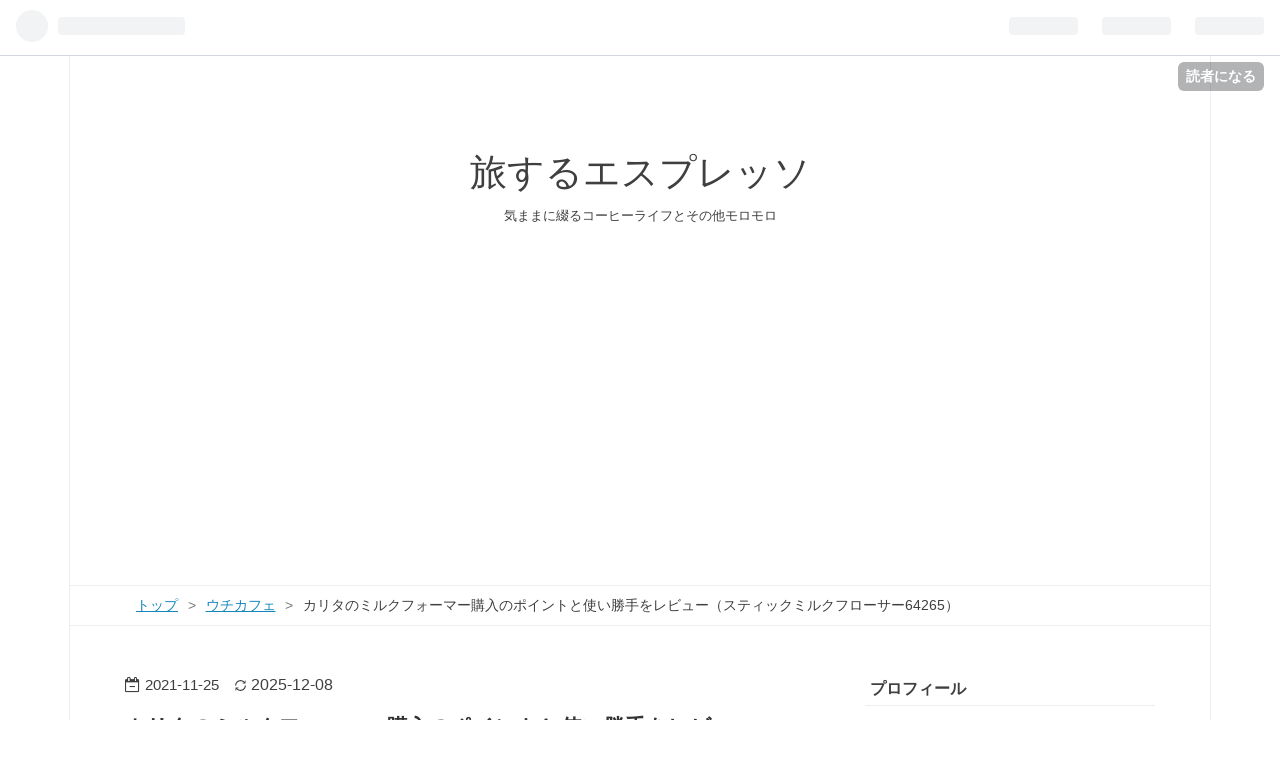

--- FILE ---
content_type: text/html; charset=utf-8
request_url: https://www.coffeelab.work/entry/review/kalita-milkfrother64265
body_size: 19120
content:
<!DOCTYPE html>
<html
  lang="ja"

data-admin-domain="//blog.hatena.ne.jp"
data-admin-origin="https://blog.hatena.ne.jp"
data-author="mrespresso"
data-avail-langs="ja en"
data-blog="mrespresso.hatenablog.com"
data-blog-host="mrespresso.hatenablog.com"
data-blog-is-public="1"
data-blog-name="旅するエスプレッソ"
data-blog-owner="mrespresso"
data-blog-show-ads=""
data-blog-show-sleeping-ads=""
data-blog-uri="https://www.coffeelab.work/"
data-blog-uuid="10257846132695965948"
data-blogs-uri-base="https://www.coffeelab.work"
data-brand="pro"
data-data-layer="{&quot;hatenablog&quot;:{&quot;admin&quot;:{},&quot;analytics&quot;:{&quot;brand_property_id&quot;:&quot;&quot;,&quot;measurement_id&quot;:&quot;G-4YS5C7RDJ2&quot;,&quot;non_sampling_property_id&quot;:&quot;&quot;,&quot;property_id&quot;:&quot;UA-153522980-1&quot;,&quot;separated_property_id&quot;:&quot;UA-29716941-18&quot;},&quot;blog&quot;:{&quot;blog_id&quot;:&quot;10257846132695965948&quot;,&quot;content_seems_japanese&quot;:&quot;true&quot;,&quot;disable_ads&quot;:&quot;custom_domain&quot;,&quot;enable_ads&quot;:&quot;false&quot;,&quot;enable_keyword_link&quot;:&quot;false&quot;,&quot;entry_show_footer_related_entries&quot;:&quot;false&quot;,&quot;force_pc_view&quot;:&quot;true&quot;,&quot;is_public&quot;:&quot;true&quot;,&quot;is_responsive_view&quot;:&quot;true&quot;,&quot;is_sleeping&quot;:&quot;false&quot;,&quot;lang&quot;:&quot;ja&quot;,&quot;name&quot;:&quot;\u65c5\u3059\u308b\u30a8\u30b9\u30d7\u30ec\u30c3\u30bd&quot;,&quot;owner_name&quot;:&quot;mrespresso&quot;,&quot;uri&quot;:&quot;https://www.coffeelab.work/&quot;},&quot;brand&quot;:&quot;pro&quot;,&quot;page_id&quot;:&quot;entry&quot;,&quot;permalink_entry&quot;:{&quot;author_name&quot;:&quot;mrespresso&quot;,&quot;categories&quot;:&quot;\u30a6\u30c1\u30ab\u30d5\u30a7&quot;,&quot;character_count&quot;:3025,&quot;date&quot;:&quot;2021-11-25&quot;,&quot;entry_id&quot;:&quot;13574176438034404331&quot;,&quot;first_category&quot;:&quot;\u30a6\u30c1\u30ab\u30d5\u30a7&quot;,&quot;hour&quot;:&quot;7&quot;,&quot;title&quot;:&quot;\u30ab\u30ea\u30bf\u306e\u30df\u30eb\u30af\u30d5\u30a9\u30fc\u30de\u30fc\u8cfc\u5165\u306e\u30dd\u30a4\u30f3\u30c8\u3068\u4f7f\u3044\u52dd\u624b\u3092\u30ec\u30d3\u30e5\u30fc\uff08\u30b9\u30c6\u30a3\u30c3\u30af\u30df\u30eb\u30af\u30d5\u30ed\u30fc\u30b5\u30fc64265\uff09&quot;,&quot;uri&quot;:&quot;https://www.coffeelab.work/entry/review/kalita-milkfrother64265&quot;},&quot;pro&quot;:&quot;pro&quot;,&quot;router_type&quot;:&quot;blogs&quot;}}"
data-device="pc"
data-dont-recommend-pro="false"
data-global-domain="https://hatena.blog"
data-globalheader-color="b"
data-globalheader-type="pc"
data-has-touch-view="1"
data-help-url="https://help.hatenablog.com"
data-no-suggest-touch-view="1"
data-page="entry"
data-parts-domain="https://hatenablog-parts.com"
data-plus-available="1"
data-pro="true"
data-router-type="blogs"
data-sentry-dsn="https://03a33e4781a24cf2885099fed222b56d@sentry.io/1195218"
data-sentry-environment="production"
data-sentry-sample-rate="0.1"
data-static-domain="https://cdn.blog.st-hatena.com"
data-version="eb858d677b6f9ea2eeb6a32d6d15a3"




  data-initial-state="{}"

  >
  <head prefix="og: http://ogp.me/ns# fb: http://ogp.me/ns/fb# article: http://ogp.me/ns/article#">

  

  
  <meta name="viewport" content="width=device-width, initial-scale=1.0" />


  


  

  <meta name="robots" content="max-image-preview:large" />


  <meta charset="utf-8"/>
  <meta http-equiv="X-UA-Compatible" content="IE=7; IE=9; IE=10; IE=11" />
  <title>カリタのミルクフォーマー購入のポイントと使い勝手をレビュー（スティックミルクフローサー64265） - 旅するエスプレッソ</title>

  
  <link rel="canonical" href="https://www.coffeelab.work/entry/review/kalita-milkfrother64265"/>



  

<meta itemprop="name" content="カリタのミルクフォーマー購入のポイントと使い勝手をレビュー（スティックミルクフローサー64265） - 旅するエスプレッソ"/>

  <meta itemprop="image" content="https://cdn.image.st-hatena.com/image/scale/32f1e34d743e0143082cd99caf176cf425e814e8/backend=imagemagick;version=1;width=1300/https%3A%2F%2Fcdn-ak.f.st-hatena.com%2Fimages%2Ffotolife%2Fm%2Fmrespresso%2F20211124%2F20211124120033.jpg"/>


  <meta property="og:title" content="カリタのミルクフォーマー購入のポイントと使い勝手をレビュー（スティックミルクフローサー64265） - 旅するエスプレッソ"/>
<meta property="og:type" content="article"/>
  <meta property="og:url" content="https://www.coffeelab.work/entry/review/kalita-milkfrother64265"/>

  <meta property="og:image" content="https://cdn.image.st-hatena.com/image/scale/32f1e34d743e0143082cd99caf176cf425e814e8/backend=imagemagick;version=1;width=1300/https%3A%2F%2Fcdn-ak.f.st-hatena.com%2Fimages%2Ffotolife%2Fm%2Fmrespresso%2F20211124%2F20211124120033.jpg"/>

<meta property="og:image:alt" content="カリタのミルクフォーマー購入のポイントと使い勝手をレビュー（スティックミルクフローサー64265） - 旅するエスプレッソ"/>
    <meta property="og:description" content="迷って迷って、半年くらい迷って（いや、3ヶ月かな？）買ったカリタのミルクフォーマー（正式にはスティックミルクフローサー）。高い買い物ではないかもしれないけど、やっぱり失敗したくない…と色々考えて購入しました。 どなたかの参考になればと、候補にあげていたものと購入したポイントなど、まとめてみました。ではどうぞ♪ ミルクフォーマーが欲しい！ ミルクフォーマーとは まずは候補を！ ミルクフォーマーの種類 電動 1つ目、スクリュータイプ 2つ目、全自動タイプ 手動 1つ目、メッシュタイプ 2つ目、シェイカータイプ 絞ろう！ 予算 タイプ ポイント1 ポイント2 購入品 カリタ(Kalita) スティッ…" />
<meta property="og:site_name" content="旅するエスプレッソ"/>

  <meta property="article:published_time" content="2021-11-24T22:00:05Z" />

    <meta property="article:tag" content="ウチカフェ" />
      <meta name="twitter:card"  content="summary_large_image" />
    <meta name="twitter:image" content="https://cdn.image.st-hatena.com/image/scale/32f1e34d743e0143082cd99caf176cf425e814e8/backend=imagemagick;version=1;width=1300/https%3A%2F%2Fcdn-ak.f.st-hatena.com%2Fimages%2Ffotolife%2Fm%2Fmrespresso%2F20211124%2F20211124120033.jpg" />  <meta name="twitter:title" content="カリタのミルクフォーマー購入のポイントと使い勝手をレビュー（スティックミルクフローサー64265） - 旅するエスプレッソ" />    <meta name="twitter:description" content="迷って迷って、半年くらい迷って（いや、3ヶ月かな？）買ったカリタのミルクフォーマー（正式にはスティックミルクフローサー）。高い買い物ではないかもしれないけど、やっぱり失敗したくない…と色々考えて購入しました。 どなたかの参考になればと、候補にあげていたものと購入したポイントなど、まとめてみました。ではどうぞ♪ ミルクフ…" />  <meta name="twitter:app:name:iphone" content="はてなブログアプリ" />
  <meta name="twitter:app:id:iphone" content="583299321" />
  <meta name="twitter:app:url:iphone" content="hatenablog:///open?uri=https%3A%2F%2Fwww.coffeelab.work%2Fentry%2Freview%2Fkalita-milkfrother64265" />  <meta name="twitter:site" content="@Coffeelabwork" />
  
    <meta name="description" content="迷って迷って、半年くらい迷って（いや、3ヶ月かな？）買ったカリタのミルクフォーマー（正式にはスティックミルクフローサー）。高い買い物ではないかもしれないけど、やっぱり失敗したくない…と色々考えて購入しました。 どなたかの参考になればと、候補にあげていたものと購入したポイントなど、まとめてみました。ではどうぞ♪ ミルクフォーマーが欲しい！ ミルクフォーマーとは まずは候補を！ ミルクフォーマーの種類 電動 1つ目、スクリュータイプ 2つ目、全自動タイプ 手動 1つ目、メッシュタイプ 2つ目、シェイカータイプ 絞ろう！ 予算 タイプ ポイント1 ポイント2 購入品 カリタ(Kalita) スティッ…" />
    <meta name="google-site-verification" content="EcNLt5iFKjFFBAtqxHXmXn7Sq9bjZk3OjnfiJN5lMYk" />
    <meta name="keywords" content="コーヒー,エスプレッソ,カフェ,ラテ,coffee,cafe,珈琲,うちカフェ,スターバックス,スタバ,カプチーノ,コンビニスイーツ" />
    <meta name="msvalidate.01" content="6386B5213D64061B6C92F1933B4C84D4" />


  
<script
  id="embed-gtm-data-layer-loader"
  data-data-layer-page-specific="{&quot;hatenablog&quot;:{&quot;blogs_permalink&quot;:{&quot;has_related_entries_with_elasticsearch&quot;:&quot;false&quot;,&quot;is_author_pro&quot;:&quot;true&quot;,&quot;is_blog_sleeping&quot;:&quot;false&quot;,&quot;entry_afc_issued&quot;:&quot;false&quot;,&quot;blog_afc_issued&quot;:&quot;false&quot;}}}"
>
(function() {
  function loadDataLayer(elem, attrName) {
    if (!elem) { return {}; }
    var json = elem.getAttribute(attrName);
    if (!json) { return {}; }
    return JSON.parse(json);
  }

  var globalVariables = loadDataLayer(
    document.documentElement,
    'data-data-layer'
  );
  var pageSpecificVariables = loadDataLayer(
    document.getElementById('embed-gtm-data-layer-loader'),
    'data-data-layer-page-specific'
  );

  var variables = [globalVariables, pageSpecificVariables];

  if (!window.dataLayer) {
    window.dataLayer = [];
  }

  for (var i = 0; i < variables.length; i++) {
    window.dataLayer.push(variables[i]);
  }
})();
</script>

<!-- Google Tag Manager -->
<script>(function(w,d,s,l,i){w[l]=w[l]||[];w[l].push({'gtm.start':
new Date().getTime(),event:'gtm.js'});var f=d.getElementsByTagName(s)[0],
j=d.createElement(s),dl=l!='dataLayer'?'&l='+l:'';j.async=true;j.src=
'https://www.googletagmanager.com/gtm.js?id='+i+dl;f.parentNode.insertBefore(j,f);
})(window,document,'script','dataLayer','GTM-P4CXTW');</script>
<!-- End Google Tag Manager -->
<!-- Google Tag Manager -->
<script>(function(w,d,s,l,i){w[l]=w[l]||[];w[l].push({'gtm.start':
new Date().getTime(),event:'gtm.js'});var f=d.getElementsByTagName(s)[0],
j=d.createElement(s),dl=l!='dataLayer'?'&l='+l:'';j.async=true;j.src=
'https://www.googletagmanager.com/gtm.js?id='+i+dl;f.parentNode.insertBefore(j,f);
})(window,document,'script','dataLayer','GTM-MN8SQ7Z');</script>
<!-- End Google Tag Manager -->










  <link rel="shortcut icon" href="https://www.coffeelab.work/icon/favicon">
<link rel="apple-touch-icon" href="https://www.coffeelab.work/icon/touch">
<link rel="icon" sizes="192x192" href="https://www.coffeelab.work/icon/link">

  

<link rel="alternate" type="application/atom+xml" title="Atom" href="https://www.coffeelab.work/feed"/>
<link rel="alternate" type="application/rss+xml" title="RSS2.0" href="https://www.coffeelab.work/rss"/>

  <link rel="alternate" type="application/json+oembed" href="https://hatena.blog/oembed?url=https%3A%2F%2Fwww.coffeelab.work%2Fentry%2Freview%2Fkalita-milkfrother64265&amp;format=json" title="oEmbed Profile of カリタのミルクフォーマー購入のポイントと使い勝手をレビュー（スティックミルクフローサー64265）"/>
<link rel="alternate" type="text/xml+oembed" href="https://hatena.blog/oembed?url=https%3A%2F%2Fwww.coffeelab.work%2Fentry%2Freview%2Fkalita-milkfrother64265&amp;format=xml" title="oEmbed Profile of カリタのミルクフォーマー購入のポイントと使い勝手をレビュー（スティックミルクフローサー64265）"/>
  
  <link rel="author" href="http://www.hatena.ne.jp/mrespresso/">

  

  
      <link rel="preload" href="https://cdn-ak.f.st-hatena.com/images/fotolife/m/mrespresso/20211124/20211124115927.jpg" as="image"/>


  
    
<link rel="stylesheet" type="text/css" href="https://cdn.blog.st-hatena.com/css/blog.css?version=eb858d677b6f9ea2eeb6a32d6d15a3"/>

    
  <link rel="stylesheet" type="text/css" href="https://usercss.blog.st-hatena.com/blog_style/10257846132695965948/9ef3d9d02d32e0bb88ad35adf972fa178cf7c86f"/>
  
  

  

  
<script> </script>

  
<style>
  div#google_afc_user,
  div.google-afc-user-container,
  div.google_afc_image,
  div.google_afc_blocklink {
      display: block !important;
  }
</style>


  

  
    <script type="application/ld+json">{"@context":"http://schema.org","@type":"Article","dateModified":"2025-12-08T12:48:29+09:00","datePublished":"2021-11-25T07:00:05+09:00","description":"迷って迷って、半年くらい迷って（いや、3ヶ月かな？）買ったカリタのミルクフォーマー（正式にはスティックミルクフローサー）。高い買い物ではないかもしれないけど、やっぱり失敗したくない…と色々考えて購入しました。 どなたかの参考になればと、候補にあげていたものと購入したポイントなど、まとめてみました。ではどうぞ♪ ミルクフォーマーが欲しい！ ミルクフォーマーとは まずは候補を！ ミルクフォーマーの種類 電動 1つ目、スクリュータイプ 2つ目、全自動タイプ 手動 1つ目、メッシュタイプ 2つ目、シェイカータイプ 絞ろう！ 予算 タイプ ポイント1 ポイント2 購入品 カリタ(Kalita) スティッ…","headline":"カリタのミルクフォーマー購入のポイントと使い勝手をレビュー（スティックミルクフローサー64265）","image":["https://cdn-ak.f.st-hatena.com/images/fotolife/m/mrespresso/20211124/20211124120033.jpg"],"mainEntityOfPage":{"@id":"https://www.coffeelab.work/entry/review/kalita-milkfrother64265","@type":"WebPage"}}</script>

  

  <script type="text/javascript">// <![CDATA[
addEventListener("DOMContentLoaded",function(){var a=document.getElementsByClassName("entry-content");if(a)for(var i=0;i<a.length;i++)for(var b=a[i].getElementsByClassName("keyword");b.length;)b[0].outerHTML=b[0].textContent},!1);
// ]]></script>
<meta name="google-site-verification" content="_thR9VsazRPCdiQUCg8nX5h8bdz4MBqQuTjfNrlFSyg" />
<meta name="google-site-verification" content="cw_SQuiu0tKwq487p_yw6LgN59U3_rTTnJ3cP9wwz8M" />
<meta name="thumbnail" content="https://cdn.profile-image.st-hatena.com/users/mrespresso/profile.png?1548547440" />

<link rel="stylesheet" href="https://use.fontawesome.com/releases/v5.7.2/css/all.css" integrity="sha384-fnmOCqbTlWIlj8LyTjo7mOUStjsKC4pOpQbqyi7RrhN7udi9RwhKkMHpvLbHG9Sr" crossorigin="anonymous">

<!-- Google Tag Manager -->
<!-- Google tag (gtag.js) -->
<script async src="https://www.googletagmanager.com/gtag/js?id=G-4YS5C7RDJ2"></script>
<script>
  window.dataLayer = window.dataLayer || [];
  function gtag(){dataLayer.push(arguments);}
  gtag('js', new Date());

  gtag('config', 'G-4YS5C7RDJ2');
</script>
<!-- End Google Tag Manager -->


<script async src="https://pagead2.googlesyndication.com/pagead/js/adsbygoogle.js"></script>
<script>
     (adsbygoogle = window.adsbygoogle || []).push({
          google_ad_client: "ca-pub-1967225385673835",
          enable_page_level_ads: true
     });
</script>


<script src="https://img.omni7.jp/af/af_statcont/js/import.js" type="text/javascript"></script>

<!-- value commerce linkbox -->
<script type="text/javascript" src="//mlb.valuecommerce.com/mylinkbox.js" async></script>
<!-- value commerce linkswitch -->
<script type="text/javascript" language="javascript">
    var vc_pid = "886027650";
</script><script type="text/javascript" src="//aml.valuecommerce.com/vcdal.js" async></script>

<!-- 更新日時 -->
<script>
document.addEventListener('DOMContentLoaded', function(){
   var entry = document.getElementsByClassName("page-entry");
   if(entry.length >=1){
      var x = entry[0].getElementsByClassName("date entry-date first");
      var y =entry[0].getElementsByClassName("entry-updated updated");
      if(x.length >=1 && y.length >=1){
          x[0].appendChild(y[0]);
      }
  }
}, false);
</script>

<!-- favicon.ico -->
<link rel="shortcut icon" href=””>

  

</head>

  <body class="page-entry enable-top-editarea enable-bottom-editarea category-ウチカフェ globalheader-ng-enabled">
    

<div id="globalheader-container"
  data-brand="hatenablog"
  
  >
  <iframe id="globalheader" height="37" frameborder="0" allowTransparency="true"></iframe>
</div>


  
  
  
    <nav class="
      blog-controlls
      
    ">
      <div class="blog-controlls-blog-icon">
        <a href="https://www.coffeelab.work/">
          <img src="https://cdn.image.st-hatena.com/image/square/9d7f425e0ffa0e66979fe8ea057449ccfc7ee69a/backend=imagemagick;height=128;version=1;width=128/https%3A%2F%2Fcdn.user.blog.st-hatena.com%2Fblog_custom_icon%2F153658357%2F1548514794383985" alt="旅するエスプレッソ"/>
        </a>
      </div>
      <div class="blog-controlls-title">
        <a href="https://www.coffeelab.work/">旅するエスプレッソ</a>
      </div>
      <a href="https://blog.hatena.ne.jp/mrespresso/mrespresso.hatenablog.com/subscribe?utm_source=blogs_topright_button&amp;utm_campaign=subscribe_blog&amp;utm_medium=button" class="blog-controlls-subscribe-btn test-blog-header-controlls-subscribe">
        読者になる
      </a>
    </nav>
  

  <div id="container">
    <div id="container-inner">
      <header id="blog-title" data-brand="hatenablog">
  <div id="blog-title-inner" >
    <div id="blog-title-content">
      <h1 id="title"><a href="https://www.coffeelab.work/">旅するエスプレッソ</a></h1>
      
        <h2 id="blog-description">気ままに綴るコーヒーライフとその他モロモロ</h2>
      
    </div>
  </div>
</header>

      
  <div id="top-editarea">
    <link type="text/css" rel="stylesheet" href="https://hatena.wackwack.net/v1.1/css/fulldisplay.min.css"/>
  </div>


      
          <div id="top-box">
    <div class="breadcrumb" data-test-id="breadcrumb">
      <div class="breadcrumb-inner">
        <a class="breadcrumb-link" href="https://www.coffeelab.work/"><span>トップ</span></a>          <span class="breadcrumb-gt">&gt;</span>          <span class="breadcrumb-child">            <a class="breadcrumb-child-link" href="https://www.coffeelab.work/archive/category/%E3%82%A6%E3%83%81%E3%82%AB%E3%83%95%E3%82%A7"><span>ウチカフェ</span></a>          </span>            <span class="breadcrumb-gt">&gt;</span>          <span class="breadcrumb-child">            <span>カリタのミルクフォーマー購入のポイントと使い勝手をレビュー（スティックミルクフローサー64265）</span>          </span>      </div>
    </div>
  </div>
  <script type="application/ld+json" class="test-breadcrumb-json-ld">
    {"itemListElement":[{"@type":"ListItem","item":{"@id":"https://www.coffeelab.work/","name":"トップ"},"position":1},{"item":{"@id":"https://www.coffeelab.work/archive/category/%E3%82%A6%E3%83%81%E3%82%AB%E3%83%95%E3%82%A7","name":"ウチカフェ"},"@type":"ListItem","position":2}],"@type":"BreadcrumbList","@context":"http://schema.org"}
  </script>
      
      




<div id="content" class="hfeed"
  
  >
  <div id="content-inner">
    <div id="wrapper">
      <div id="main">
        <div id="main-inner">
          

          



          
  
  <!-- google_ad_section_start -->
  <!-- rakuten_ad_target_begin -->
  
  
  

  

  
    
      
        <article class="entry hentry test-hentry js-entry-article date-first autopagerize_page_element chars-3200 words-400 mode-html entry-odd" id="entry-13574176438034404331" data-keyword-campaign="" data-uuid="13574176438034404331" data-publication-type="entry">
  <div class="entry-inner">
    <header class="entry-header">
  
    <div class="date entry-date first">
    <a href="https://www.coffeelab.work/archive/2021/11/25" rel="nofollow">
      <time datetime="2021-11-24T22:00:05Z" title="2021-11-24T22:00:05Z">
        <span class="date-year">2021</span><span class="hyphen">-</span><span class="date-month">11</span><span class="hyphen">-</span><span class="date-day">25</span>
      </time>
    </a>
          <span class="date-last-updated test-display-last-updated">
        <?xml version="1.0" encoding="UTF-8"?><svg id="uuid-e3102712-05f4-4764-adf9-29a79fcac50f" xmlns="http://www.w3.org/2000/svg" width="24" height="24" viewBox="0 0 24 24" class="blogicon" role="img" aria-label="最終更新日"><g id="uuid-e023a8e5-d6b4-4344-9935-7fe8a32ac06e"><title>最終更新日</title><path d="m12,3.99c2.35,0,4.54,1.04,6.04,2.78h-2.47v1.7h5.81V2.66h-1.7v2.96c-1.88-2.26-4.68-3.63-7.68-3.63C6.48,1.99,1.99,6.48,1.99,12h2C3.99,7.58,7.59,3.99,12,3.99Z"/><path d="m20.01,12c0,4.42-3.59,8.01-8.01,8.01-2.35,0-4.54-1.04-6.04-2.78h2.47v-1.7H2.61v5.81h1.7v-2.96c1.88,2.26,4.68,3.63,7.68,3.63,5.52,0,10.01-4.49,10.01-10.01h-2Z"/></g></svg>

        <time itemprop="dateModified" datetime="2025-12-08T03:48:30Z" title="2025-12-08T03:48:30Z">
          <span class="date-year">2025</span><span class="hyphen">-</span><span class="date-month">12</span><span class="hyphen">-</span><span class="date-day">08</span>
        </time>
      </span>  </div>
  <h1 class="entry-title">
  <a href="https://www.coffeelab.work/entry/review/kalita-milkfrother64265" class="entry-title-link bookmark">カリタのミルクフォーマー購入のポイントと使い勝手をレビュー（スティックミルクフローサー64265）</a>
</h1>

  
  

  <div class="entry-categories categories">
    
    <a href="https://www.coffeelab.work/archive/category/%E3%82%A6%E3%83%81%E3%82%AB%E3%83%95%E3%82%A7" class="entry-category-link category-ウチカフェ">ウチカフェ</a>
    
  </div>


  
  <div class="customized-header">
    <div class="entry-header-html"><!-- 読者になる -->
<BR>
<iframe src="https://blog.hatena.ne.jp/mrespresso/mrespresso.hatenablog.com/subscribe/iframe" allowtransparency="true" frameborder="0" scrolling="no" width="150" height="28"></iframe>
<!-- /読者になるend -->
<BR>
<BR>
   <font size="-1">＊ 本記事はアフィリエイト広告を利用しています。</font>
    <BR>
</div>
  </div>


  

</header>

    


    <div class="entry-content hatenablog-entry">
  
    <p>迷って迷って、半年くらい迷って（いや、3ヶ月かな？）買ったカリタのミルクフォーマー（正式にはスティックミルクフローサー）。<br />高い買い物ではないかもしれないけど、やっぱり失敗したくない…と色々考えて購入しました。</p>
<p>どなたかの参考になればと、候補にあげていたものと購入したポイントなど、まとめてみました。<br />ではどうぞ♪</p>
<ul class="table-of-contents">
    <li><a href="#ミルクフォーマーが欲しい">ミルクフォーマーが欲しい！</a></li>
    <li><a href="#ミルクフォーマーとは">ミルクフォーマーとは</a></li>
    <li><a href="#まずは候補を">まずは候補を！</a></li>
    <li><a href="#ミルクフォーマーの種類">ミルクフォーマーの種類</a><ul>
            <li><a href="#電動">電動</a><ul>
                    <li><a href="#1つ目スクリュータイプ">1つ目、スクリュータイプ</a></li>
                    <li><a href="#2つ目全自動タイプ">2つ目、全自動タイプ</a></li>
                </ul>
            </li>
            <li><a href="#手動">手動</a><ul>
                    <li><a href="#1つ目メッシュタイプ">1つ目、メッシュタイプ</a></li>
                    <li><a href="#2つ目シェイカータイプ">2つ目、シェイカータイプ</a></li>
                </ul>
            </li>
        </ul>
    </li>
    <li><a href="#絞ろう">絞ろう！</a><ul>
            <li><a href="#予算">予算</a></li>
            <li><a href="#タイプ">タイプ</a></li>
            <li><a href="#ポイント1">ポイント1</a></li>
            <li><a href="#ポイント2">ポイント2</a></li>
        </ul>
    </li>
    <li><a href="#購入品">購入品</a><ul>
            <li><a href="#カリタKalita-スティックミルクフローサー-シルバー-64265">カリタ(Kalita) スティックミルクフローサー シルバー 64265</a><ul>
                    <li><a href="#商品詳細">【商品詳細】</a></li>
                </ul>
            </li>
            <li><a href="#使用感使い勝手レビュー">使用感・使い勝手・レビュー</a></li>
        </ul>
    </li>
</ul>
<h3 id="ミルクフォーマーが欲しい">ミルクフォーマーが欲しい！</h3>
<p>ある日 ふと ミルクフォーマーが欲しくなった カップッチーノ（私）です。</p>
<p>普段はブラックのコーヒーを飲みますが、見た目も華やかになるカフェミストとか作りたいんだよな～。</p>
<p>ミルクフォーマーは100均でもいいなと思いつつ、せっかくなら良い物も欲しいなぁと思っていて、結局 半年ほど保留のままだったのです。</p>
<p>ブログネタになればと 色々買って比べてみたい！…という気持ちもありつつ、そこまでお金をかけられないので 迷いに迷い、日が経ってしまいました。</p>
<p> </p>
<h3 id="ミルクフォーマーとは">ミルクフォーマーとは</h3>
<p>ミルクフォーマーとは、ミルククリーマーやミルクフローサー、ミルク泡立て器などとも呼ばれるもの。</p>
<p>ミルクを簡単に泡立てられる調理器具のことを指します。</p>
<p>家でカフェラテ・カプチーノなどのドリンクを作るのに便利な器具です。</p>
<p> </p>
<h3 id="まずは候補を">まずは候補を！</h3>
<p>まずは見た目やフィーリングだけで欲しい物をリストアップしてみました。</p>
<p><img class="hatena-fotolife" src="https://cdn-ak.f.st-hatena.com/images/fotolife/m/mrespresso/20211124/20211124115927.jpg" border="0" alt="f:id:mrespresso:20211124115927j:image" title="f:id:mrespresso:20211124115927j:image" width="1024" height="1024" loading="lazy" /></p>
<ul>
<li>#01 ハリオ(HARIO) クリーマー・ゼット CZ-1BR ￥2,200</li>
<li>#02 ハリオ(HARIO) クリーマー・キュート CQT-45BR ￥3,080</li>
<li>#03 イケア(IKEA) PRODUKT 70301165 ミルク泡立て器 ブラック ￥149</li>
<li>#04 スターバックス(starbucks) ミルクフォーマー&amp;カップ ￥2,618</li>
<li>#05 カリタ(Kalita) スティックミルクフローサー 64265 ￥1,980</li>
<li>#06 メリタ(Melitta) ミルクフォーマー クレミオ MJ-201W ￥8,562（Amazon価格）</li>
<li>#07 ビアレッティ(BIALETTI) ミルクフローサー MK01 ￥9,710（Amazon価格）</li>
<li>#08 ボダム(bodum) CHAMBORD ミルクフローサー ステンレスリッド 1963-01 ￥2,475</li>
<li>#09 ハリオ(HARIO) ラテシェイカー LS-70-OW ￥1,320</li>
</ul>
<p>（値段はそれぞれの公式サイト、もしくはAmazon価格です。2021年11月現在）</p>
<p>これらの違いはなんだろう？<br />まずはそれぞれどんな特徴があるのか調べてみよう。</p>
<p> </p>
<h3 id="ミルクフォーマーの種類">ミルクフォーマーの種類</h3>
<p>大きく分けて2種類、さらにそれぞれ2タイプあります。</p>
<h4 id="電動">電動</h4>
<h5 id="1つ目スクリュータイプ">1つ目、スクリュータイプ</h5>
<p>候補リストの中では</p>
<ul>
<li>#01 ハリオ クリーマー・ゼット CZ-1BR</li>
<li>#02 ハリオ クリーマー・キュート CQT-45BR</li>
<li>#03 イケア PRODUKT 70301165 ミルク泡立て器 ブラック</li>
<li>#04 スターバックス ミルクフォーマー&amp;カップ</li>
<li>#05 カリタ スティックミルクフローサー 64265</li>
</ul>
<p>がスクリュータイプでした。</p>
<h5 id="2つ目全自動タイプ">2つ目、全自動タイプ</h5>
<p>候補リストの中では</p>
<ul>
<li>#06 メリタ ミルクフォーマー クレミオ MJ-201W</li>
<li>#07 ビアレッティ ミルクフローサー MK01</li>
</ul>
<p>が全自動タイプ。</p>
<h4 id="手動">手動</h4>
<h5 id="1つ目メッシュタイプ">1つ目、メッシュタイプ</h5>
<p>候補の中の</p>
<ul>
<li>#08 ボダム CHAMBORD ミルクフローサー ステンレスリッド 1963-01</li>
</ul>
<p>がメッシュタイプでした。</p>
<h5 id="2つ目シェイカータイプ">2つ目、シェイカータイプ</h5>
<p>候補の中の</p>
<ul>
<li>#09 ハリオ ラテシェイカー LS-70-OW</li>
</ul>
<p>がシェイカーでした。</p>
<p> </p>
<h3 id="絞ろう">絞ろう！</h3>
<p>欲しい物リストアップして、種類がわかった所で予算を決めます。</p>
<h4 id="予算">予算</h4>
<p>候補の中ではIKEAが断トツの低価格約150円、高価格はメリタクレミオ約12000円でした。<br />一応ブログ予算を決めてるので予算は3000円以下に決定！</p>
<p>ということで、予算から必然的に全自動が消去され、そして手動で作るのも<span style="text-decoration: line-through;">めんど</span>…大変そうなので無しにします。</p>
<h4 id="タイプ">タイプ</h4>
<p>電動のスクリュータイプに絞られました。</p>
<p>ここで再度 残った候補をリストアップします。</p>
<ul>
<li>#01 ハリオ クリーマー・ゼット CZ-1BR</li>
<li>#02 ハリオ クリーマー・キュート CQT-45BR</li>
<li>#03 イケア PRODUKT 70301165 ミルク泡立て器 ブラック</li>
<li>#04 スターバックス ミルクフォーマー&amp;カップ</li>
<li>#05 カリタ スティックミルクフローサー 64265</li>
</ul>
<p>5つ残っています。<br />さて、まだまた絞らねば。</p>
<h4 id="ポイント1">ポイント1</h4>
<p>フォーマーだけで、器は必要ないかなと思い『ハリオ クリーマー・キュート CQT-45BR』と『スターバックス ミルクフォーマー&amp;カップ』を候補からはずします。</p>
<h4 id="ポイント2">ポイント2</h4>
<p>スイッチの位置。</p>
<p>使っている所をイメージしたら、スイッチが横にあるより上にあったほうが押しやすそうなので、スイッチ位置にもポイントをおきました。</p>
<p>静音性はあまり気にしていませんでしたが、ポイントにしてもいいかもしれませんね。</p>
<p> </p>
<h3 id="購入品">購入品</h3>
<p>ということで、スイッチ位置が上にある電動スティックタイプは…</p>
<p><img class="hatena-fotolife" src="https://cdn-ak.f.st-hatena.com/images/fotolife/m/mrespresso/20211124/20211124120021.jpg" border="0" alt="f:id:mrespresso:20211124120021j:image" title="f:id:mrespresso:20211124120021j:image" width="1024" height="765" loading="lazy" /><br />はい、コチラです。</p>
<h4 id="カリタKalita-スティックミルクフローサー-シルバー-64265">カリタ(Kalita) スティックミルクフローサー シルバー 64265</h4>
<h5 id="商品詳細">【商品詳細】</h5>
<p>定価：1980円（税込）</p>
<p><img class="hatena-fotolife" src="https://cdn-ak.f.st-hatena.com/images/fotolife/m/mrespresso/20211124/20211124120033.jpg" border="0" alt="f:id:mrespresso:20211124120033j:image" title="f:id:mrespresso:20211124120033j:image" width="1024" height="766" loading="lazy" /></p>
<p>本体サイズ：直径23×H245<br />スタンドサイズ：W35×D55×H130<br />セット時のサイズ：W35×D55×H265<br />化粧箱サイズ（mm）：90×55×290<br />商品重量：180g<br />電源：単4アルカリ電池 2本（別売）<br />付属品：専用スタンド</p>
<h4 id="使用感使い勝手レビュー">使用感・使い勝手・レビュー</h4>
<p><img class="hatena-fotolife" src="https://cdn-ak.f.st-hatena.com/images/fotolife/m/mrespresso/20211124/20211124120106.jpg" border="0" alt="f:id:mrespresso:20211124120106j:image" title="f:id:mrespresso:20211124120106j:image" width="1024" height="1024" loading="lazy" /></p>
<p>スタンドにスタンバイしている状態。<br />シンプルで幅を取らないのもポイント。</p>
<p><img class="hatena-fotolife" src="https://cdn-ak.f.st-hatena.com/images/fotolife/m/mrespresso/20211124/20211124120119.jpg" border="0" alt="f:id:mrespresso:20211124120119j:image" title="f:id:mrespresso:20211124120119j:image" width="1024" height="512" loading="lazy" /><br />ちょっと上に持ち上げて 細いスリットから取り出します。</p>
<p><img class="hatena-fotolife" src="https://cdn-ak.f.st-hatena.com/images/fotolife/m/mrespresso/20211124/20211124120149.jpg" border="0" alt="f:id:mrespresso:20211124120149j:image" title="f:id:mrespresso:20211124120149j:image" width="1024" height="451" loading="lazy" /></p>
<p>電池を入れる部分は上部、スイッチ近くをくるくるまわしてはずしてから電池をいれます。</p>
<p><img class="hatena-fotolife" src="https://cdn-ak.f.st-hatena.com/images/fotolife/m/mrespresso/20211124/20211124120128.jpg" border="0" alt="f:id:mrespresso:20211124120128j:image" title="f:id:mrespresso:20211124120128j:image" width="1024" height="512" loading="lazy" /></p>
<p>スクリュー部分はコイルが2重、回転するとこんな感じ（右）。<br />回転を写真にしてもイマイチわからないか、、、いつか動画撮りたいな。</p>
<p><img class="hatena-fotolife" src="https://cdn-ak.f.st-hatena.com/images/fotolife/m/mrespresso/20211124/20211124120140.jpg" border="0" alt="f:id:mrespresso:20211124120140j:image" title="f:id:mrespresso:20211124120140j:image" width="1024" height="768" loading="lazy" /><br />はい、スイッチは上です。<br />横スイッチと比べたわけではありませんが、オンオフがしやすい。</p>
<p><img class="hatena-fotolife" src="https://cdn-ak.f.st-hatena.com/images/fotolife/m/mrespresso/20211119/20211119112821.jpg" border="0" alt="f:id:mrespresso:20211119112821j:image" title="f:id:mrespresso:20211119112821j:image" width="1024" height="769" loading="lazy" /></p>
<p>あたためたミルクを用意して</p>
<p><img class="hatena-fotolife" src="https://cdn-ak.f.st-hatena.com/images/fotolife/m/mrespresso/20211119/20211119112757.jpg" border="0" alt="f:id:mrespresso:20211119112757j:image" title="f:id:mrespresso:20211119112757j:image" width="1024" height="768" loading="lazy" /></p>
<p>ウィーーーンってするだけ。</p>
<p>はじめはカップの底に近い部分でスクリューをまわし、その後 上下に動かしていきます。水面近くになると泡が多く作れるようになります。</p>
<p><img class="hatena-fotolife" src="https://cdn-ak.f.st-hatena.com/images/fotolife/m/mrespresso/20211017/20211017155330.jpg" border="0" alt="f:id:mrespresso:20211017155330j:image" title="f:id:mrespresso:20211017155330j:image" width="1024" height="768" loading="lazy" /></p>
<p>水面近くで泡だてると2倍くらいに膨れます。</p>
<p> </p>
<p>残念ながらスクリュー部分を外すことは出来ないので、丸洗いは不可です。</p>
<p>ただし 激しい使い方さえしなければ 本体まで汚れることは無さそうです。</p>
<p>洗った後は 軽くスクリューを回すと、水浴び後のワンちゃんのように サッと水気が切れてよろしいですよ〜。</p>
<p> </p>
<p>▼ ミルクフォーマー（フローサー）があれば、<a href="https://www.coffeelab.work/entry/starbucks/uchicafe-caffemisto">自宅でスタバのカフェミスト</a>風を再現しやすいよ～♪</p>
<p><img class="hatena-fotolife" src="https://cdn-ak.f.st-hatena.com/images/fotolife/m/mrespresso/20211119/20211119113102.jpg" border="0" alt="f:id:mrespresso:20211119113102j:image" title="f:id:mrespresso:20211119113102j:image" width="1024" height="1024" loading="lazy" /></p>
<p>ほぼ 毎日飲むコーヒー、自宅でのカフェライフが充実してきました♪</p>
<div data-vc_mylinkbox_id="887541711"> </div>
<p> </p>
    
    




    

  
</div>

    
  <footer class="entry-footer">
    
    <div class="entry-tags-wrapper">
  <div class="entry-tags">  </div>
</div>

    <p class="entry-footer-section track-inview-by-gtm" data-gtm-track-json="{&quot;area&quot;: &quot;finish_reading&quot;}">
  <span class="author vcard"><span class="fn" data-load-nickname="1" data-user-name="mrespresso" >mrespresso</span></span>
  <span class="entry-footer-time"><a href="https://www.coffeelab.work/entry/review/kalita-milkfrother64265"><time data-relative datetime="2021-11-24T22:00:05Z" title="2021-11-24T22:00:05Z" class="updated">2021-11-25 07:00</time></a></span>
  
  
  
    <span class="
      entry-footer-subscribe
      
    " data-test-blog-controlls-subscribe>
      <a href="https://blog.hatena.ne.jp/mrespresso/mrespresso.hatenablog.com/subscribe?utm_campaign=subscribe_blog&amp;utm_source=blogs_entry_footer&amp;utm_medium=button">
        読者になる
      </a>
    </span>
  
</p>

    
  <div
    class="hatena-star-container"
    data-hatena-star-container
    data-hatena-star-url="https://www.coffeelab.work/entry/review/kalita-milkfrother64265"
    data-hatena-star-title="カリタのミルクフォーマー購入のポイントと使い勝手をレビュー（スティックミルクフローサー64265）"
    data-hatena-star-variant="profile-icon"
    data-hatena-star-profile-url-template="https://blog.hatena.ne.jp/{username}/"
  ></div>


    
<div class="social-buttons">
  
  
    <div class="social-button-item">
      <a href="https://b.hatena.ne.jp/entry/s/www.coffeelab.work/entry/review/kalita-milkfrother64265" class="hatena-bookmark-button" data-hatena-bookmark-url="https://www.coffeelab.work/entry/review/kalita-milkfrother64265" data-hatena-bookmark-layout="vertical-balloon" data-hatena-bookmark-lang="ja" title="この記事をはてなブックマークに追加"><img src="https://b.st-hatena.com/images/entry-button/button-only.gif" alt="この記事をはてなブックマークに追加" width="20" height="20" style="border: none;" /></a>
    </div>
  
  
    <div class="social-button-item">
      <div class="fb-share-button" data-layout="box_count" data-href="https://www.coffeelab.work/entry/review/kalita-milkfrother64265"></div>
    </div>
  
  
    
    
    <div class="social-button-item">
      <a
          class="entry-share-button entry-share-button-twitter test-share-button-twitter"
          href="https://x.com/intent/tweet?text=%E3%82%AB%E3%83%AA%E3%82%BF%E3%81%AE%E3%83%9F%E3%83%AB%E3%82%AF%E3%83%95%E3%82%A9%E3%83%BC%E3%83%9E%E3%83%BC%E8%B3%BC%E5%85%A5%E3%81%AE%E3%83%9D%E3%82%A4%E3%83%B3%E3%83%88%E3%81%A8%E4%BD%BF%E3%81%84%E5%8B%9D%E6%89%8B%E3%82%92%E3%83%AC%E3%83%93%E3%83%A5%E3%83%BC%EF%BC%88%E3%82%B9%E3%83%86%E3%82%A3%E3%83%83%E3%82%AF%E3%83%9F%E3%83%AB%E3%82%AF%E3%83%95%E3%83%AD%E3%83%BC%E3%82%B5%E3%83%BC64265%EF%BC%89+-+%E6%97%85%E3%81%99%E3%82%8B%E3%82%A8%E3%82%B9%E3%83%97%E3%83%AC%E3%83%83%E3%82%BD&amp;url=https%3A%2F%2Fwww.coffeelab.work%2Fentry%2Freview%2Fkalita-milkfrother64265"
          title="X（Twitter）で投稿する"
        ></a>
    </div>
  
  
  
  
  
  
</div>

    

    <div class="customized-footer">
      

        

        
        
  <div class="entry-footer-html"><!-- h3の前に表示 -->
<script>// <![CDATA[
addEventListener("DOMContentLoaded", function() {
var $target = $('.entry-content > h3');
$target.eq(0).before($('.insentence-adsense'));
}, false);
// ]]></script>

<!-- 目次下 -->

<div class="insentence-adsense">
<p>スポンサーリンク<br>
<script async src="https://pagead2.googlesyndication.com/pagead/js/adsbygoogle.js"></script>
<!-- 記事タイトル下という名の広告 -->
<ins class="adsbygoogle"
     style="display:block"
     data-ad-client="ca-pub-1967225385673835"
     data-ad-slot="9395737626"
     data-ad-format="auto"
     data-full-width-responsive="true"></ins>
<script>
     (adsbygoogle = window.adsbygoogle || []).push({});
</script>
</p>
<div class="flex">
    <div class=left><img class="mask" src="https://cdn-ak.f.st-hatena.com/images/fotolife/m/mrespresso/20251107/20251107130126_120.jpg" border="0"><br>チーノ</div>
<div class=right>夫（焙煎士）と小学4年生息子との生活を気ままに綴ってます<br>家ではドリップコーヒーをコレス（cores）で、<br>カプチーノをデロンギマグニフィカでいれてます<br>2日に一回はスタバにいきたい主婦</div>

</div>



</div>

<!-- /目次下 end -->




<!-- フッターの前にに表示 -->
<div id="my-footer">
<!-- 読者になる -->
<iframe src="https://blog.hatena.ne.jp/mrespresso/mrespresso.hatenablog.com/subscribe/iframe" allowtransparency="true" frameborder="0" scrolling="no" width="150" height="28"></iframe>
<!-- /読者になるend -->
<br>
<br>
<!-- ranking -->
更新の励みになります、よろしければランキングクリックお願いします
<br>
<a href="https://gourmet.blogmura.com/coffee/ranking/in?p_cid=10975812" target="_blank" ><img src="https://b.blogmura.com/gourmet/coffee/88_31.gif" width="88" height="31" border="0" alt="にほんブログ村 グルメブログ コーヒーへ" /></a> 
<a href="https://gourmet.blogmura.com/cafe/ranking/in?p_cid=10975812" target="_blank" ><img src="https://b.blogmura.com/gourmet/cafe/88_31.gif" width="88" height="31" border="0" alt="にほんブログ村 グルメブログ カフェへ" /></a> 
<a href="//blog.with2.net/link/?1993498:2013" target="_blank"><img src="https://blog.with2.net/img/banner/c/banner_1/br_c_2013_1.gif" title="コーヒーランキング"></a> <br>
<!-- /ranking end -->

<br>
<!--記事下アドセンス-->
<!--記事下アドセンスここまで-->

</div>
<!--/フッターの前に表示 end-->



<!-- アドセンス関連広告 -->
<script async src="https://pagead2.googlesyndication.com/pagead/js/adsbygoogle.js"></script>
<ins class="adsbygoogle"
     style="display:block"
     data-ad-format="autorelaxed"
     data-ad-client="ca-pub-1967225385673835"
     data-ad-slot="6858565319"></ins>
<script>
     (adsbygoogle = window.adsbygoogle || []).push({});
</script>
<!--/ アドセンス関連広告end -->
<!--記事下アドセンス-->
<p style="text-align:center;" >スポンサーリンク<br>
<script async src="https://pagead2.googlesyndication.com/pagead/js/adsbygoogle.js"></script>
<!-- 記事下ラスト -->
<ins class="adsbygoogle"
     style="display:block"
     data-ad-client="ca-pub-1967225385673835"
     data-ad-slot="9045503392"
     data-ad-format="auto"
     data-full-width-responsive="true"></ins>
<script>
     (adsbygoogle = window.adsbygoogle || []).push({});
</script>

最後までお読みいただきありがとうございました
</p>
<!--記事下アドセンスここまで-->
</div>


      
    </div>
    
  <div class="comment-box js-comment-box">
    
    <ul class="comment js-comment">
      <li class="read-more-comments" style="display: none;"><a>もっと読む</a></li>
    </ul>
    
      <a class="leave-comment-title js-leave-comment-title">コメントを書く</a>
    
  </div>

  </footer>

  </div>
</article>

      
      
    
  

  
  <!-- rakuten_ad_target_end -->
  <!-- google_ad_section_end -->
  
  
  
  <div class="pager pager-permalink permalink">
    
      
      <span class="pager-prev">
        <a href="https://www.coffeelab.work/entry/starbucks/Xmas2021-espressoroast" rel="prev">
          <span class="pager-arrow">&laquo; </span>
          スタバの期間限定豆 その3 クリスマスブレ…
        </a>
      </span>
    
    
      
      <span class="pager-next">
        <a href="https://www.coffeelab.work/entry/starbucks/toasted-whitechoco-frappuccino" rel="next">
          スタバ トーステッドホワイトチョコレート…
          <span class="pager-arrow"> &raquo;</span>
        </a>
      </span>
    
  </div>


  



        </div>
      </div>

      <aside id="box1">
  <div id="box1-inner">
  </div>
</aside>

    </div><!-- #wrapper -->

    
<aside id="box2">
  
  <div id="box2-inner">
    
      

<div class="hatena-module hatena-module-profile">
  <div class="hatena-module-title">
    プロフィール
  </div>
  <div class="hatena-module-body">
    
    <a href="https://www.coffeelab.work/about" class="profile-icon-link">
      <img src="https://cdn.profile-image.st-hatena.com/users/mrespresso/profile.png?1548547440"
      alt="id:mrespresso" class="profile-icon" />
    </a>
    

    
    <span class="id">
      <a href="https://www.coffeelab.work/about" class="hatena-id-link"><span data-load-nickname="1" data-user-name="mrespresso">id:mrespresso</span></a>
      
  
  
    <a href="https://blog.hatena.ne.jp/-/pro?plus_via=blog_plus_badge&amp;utm_source=pro_badge&amp;utm_medium=referral&amp;utm_campaign=register_pro" title="はてなブログPro"><i class="badge-type-pro">はてなブログPro</i></a>
  


    </span>
    

    

    
    <div class="profile-description">
      <p>趣味も仕事もコーヒーな生活をしているミスターエスプレッソと妻のカップッチーノの気ままに綴るコーヒーライフとその他モロモロ。<br />
子供もカフェオーレと名乗ってたまに登場します。</p><p>記事の99%はカップッチーノが綴ってます。<br />
別途レゴの魅力について熱く語る『<a href="https://legolab.hatenablog.com/" target="_blank">レゴラボ</a>』や無謀にも水泳選手を目指す『<a href="https://roadto.hateblo.jp/" target="_blank">the Road to 〇〇</a>』もあるよ♪</p>

    </div>
    

    
      <div class="hatena-follow-button-box btn-subscribe js-hatena-follow-button-box"
  
  >

  <a href="#" class="hatena-follow-button js-hatena-follow-button">
    <span class="subscribing">
      <span class="foreground">読者です</span>
      <span class="background">読者をやめる</span>
    </span>
    <span class="unsubscribing" data-track-name="profile-widget-subscribe-button" data-track-once>
      <span class="foreground">読者になる</span>
      <span class="background">読者になる</span>
    </span>
  </a>
  <div class="subscription-count-box js-subscription-count-box">
    <i></i>
    <u></u>
    <span class="subscription-count js-subscription-count">
    </span>
  </div>
</div>

    

    

    <div class="profile-about">
      <a href="https://www.coffeelab.work/about">このブログについて</a>
    </div>

  </div>
</div>

    
      <div class="hatena-module hatena-module-search-box">
  <div class="hatena-module-title">
    検索
  </div>
  <div class="hatena-module-body">
    <form class="search-form" role="search" action="https://www.coffeelab.work/search" method="get">
  <input type="text" name="q" class="search-module-input" value="" placeholder="記事を検索" required>
  <input type="submit" value="検索" class="search-module-button" />
</form>

  </div>
</div>

    
      
<div class="hatena-module hatena-module-html">
    <div class="hatena-module-title">スポンサーリンク</div>
  <div class="hatena-module-body">
    <!-- -->
<script language="javascript" src="//ad.jp.ap.valuecommerce.com/servlet/jsbanner?sid=3446556&pid=887961133"></script><noscript><a href="//ck.jp.ap.valuecommerce.com/servlet/referral?sid=3446556&pid=887961133" rel="nofollow"><img src="//ad.jp.ap.valuecommerce.com/servlet/gifbanner?sid=3446556&pid=887961133" border="0"></a></noscript>
<br>
生活に便利なアマゾン♪<br>
<br>
<!-- -->
<!-- -->
<a href="https://px.a8.net/svt/ejp?a8mat=3BI4S2+BD0TDE+4BDM+601S1" rel="nofollow">
<img border="0" width="300" height="250" alt="" src="https://www24.a8.net/svt/bgt?aid=200720306687&wid=001&eno=01&mid=s00000020137001008000&mc=1"></a>
<img border="0" width="1" height="1" src="https://www18.a8.net/0.gif?a8mat=3BI4S2+BD0TDE+4BDM+601S1" alt="">
<br>
ダンデライオンで上質なチョコレート♪<br>
<br>
<!-- -->
<br>
<!-- -->
<a href="https://px.a8.net/svt/ejp?a8mat=3NIQXD+EX10FM+CO4+6PRPD" rel="nofollow">
<img border="0" width="250" height="250" alt="" src="https://www22.a8.net/svt/bgt?aid=220904401902&wid=001&eno=01&mid=s00000001642001128000&mc=1"></a>
<img border="0" width="1" height="1" src="https://www19.a8.net/0.gif?a8mat=3NIQXD+EX10FM+CO4+6PRPD" alt="">
<!-- -->
  </div>
</div>

    
      

<div class="hatena-module hatena-module-category">
  <div class="hatena-module-title">
    カテゴリー
  </div>
  <div class="hatena-module-body">
    <ul class="hatena-urllist">
      
        <li>
          <a href="https://www.coffeelab.work/archive/category/PR" class="category-PR">
            PR (2)
          </a>
        </li>
      
        <li>
          <a href="https://www.coffeelab.work/archive/category/%E3%81%8A%E3%81%A7%E3%81%8B%E3%81%91" class="category-おでかけ">
            おでかけ (1)
          </a>
        </li>
      
        <li>
          <a href="https://www.coffeelab.work/archive/category/%E3%81%9D%E3%81%AE%E4%BB%96" class="category-その他">
            その他 (63)
          </a>
        </li>
      
        <li>
          <a href="https://www.coffeelab.work/archive/category/%E3%81%B5%E3%82%8B%E3%81%95%E3%81%A8%E7%B4%8D%E7%A8%8E" class="category-ふるさと納税">
            ふるさと納税 (4)
          </a>
        </li>
      
        <li>
          <a href="https://www.coffeelab.work/archive/category/%E3%81%BE%E3%81%A8%E3%82%81" class="category-まとめ">
            まとめ (7)
          </a>
        </li>
      
        <li>
          <a href="https://www.coffeelab.work/archive/category/%E3%82%A4%E3%83%99%E3%83%B3%E3%83%88" class="category-イベント">
            イベント (25)
          </a>
        </li>
      
        <li>
          <a href="https://www.coffeelab.work/archive/category/%E3%82%A6%E3%83%81%E3%82%AB%E3%83%95%E3%82%A7" class="category-ウチカフェ">
            ウチカフェ (206)
          </a>
        </li>
      
        <li>
          <a href="https://www.coffeelab.work/archive/category/%E3%82%AA%E3%82%A4%E3%82%B7%E3%83%83%E3%82%AF%E3%82%B9" class="category-オイシックス">
            オイシックス (6)
          </a>
        </li>
      
        <li>
          <a href="https://www.coffeelab.work/archive/category/%E3%82%AB%E3%83%95%E3%82%A7" class="category-カフェ">
            カフェ (254)
          </a>
        </li>
      
        <li>
          <a href="https://www.coffeelab.work/archive/category/%E3%82%AB%E3%83%AB%E3%83%87%E3%82%A3" class="category-カルディ">
            カルディ (36)
          </a>
        </li>
      
        <li>
          <a href="https://www.coffeelab.work/archive/category/%E3%82%AF%E3%83%83%E3%82%AD%E3%83%B3%E3%82%B0" class="category-クッキング">
            クッキング (85)
          </a>
        </li>
      
        <li>
          <a href="https://www.coffeelab.work/archive/category/%E3%82%B3%E3%83%B3%E3%83%93%E3%83%8B" class="category-コンビニ">
            コンビニ (194)
          </a>
        </li>
      
        <li>
          <a href="https://www.coffeelab.work/archive/category/%E3%82%B3%E3%83%BC%E3%82%B8%E3%83%BC%E3%82%B3%E3%83%BC%E3%83%8A%E3%83%BC" class="category-コージーコーナー">
            コージーコーナー (10)
          </a>
        </li>
      
        <li>
          <a href="https://www.coffeelab.work/archive/category/%E3%82%B7%E3%83%A3%E3%83%88%E3%83%AC%E3%83%BC%E3%82%BC" class="category-シャトレーゼ">
            シャトレーゼ (3)
          </a>
        </li>
      
        <li>
          <a href="https://www.coffeelab.work/archive/category/%E3%82%B9%E3%82%A4%E3%83%BC%E3%83%84" class="category-スイーツ">
            スイーツ (548)
          </a>
        </li>
      
        <li>
          <a href="https://www.coffeelab.work/archive/category/%E3%82%B9%E3%82%BF%E3%83%BC%E3%83%90%E3%83%83%E3%82%AF%E3%82%B9" class="category-スターバックス">
            スターバックス (251)
          </a>
        </li>
      
        <li>
          <a href="https://www.coffeelab.work/archive/category/%E3%82%BB%E3%83%96%E3%83%B3%E3%82%A4%E3%83%AC%E3%83%96%E3%83%B3" class="category-セブンイレブン">
            セブンイレブン (31)
          </a>
        </li>
      
        <li>
          <a href="https://www.coffeelab.work/archive/category/%E3%82%BF%E3%83%AA%E3%83%BC%E3%82%BA" class="category-タリーズ">
            タリーズ (37)
          </a>
        </li>
      
        <li>
          <a href="https://www.coffeelab.work/archive/category/%E3%83%86%E3%83%AC%E3%83%93" class="category-テレビ">
            テレビ (25)
          </a>
        </li>
      
        <li>
          <a href="https://www.coffeelab.work/archive/category/%E3%83%87%E3%82%A3%E3%83%BC%E3%83%B3%EF%BC%86%E3%83%87%E3%83%AB%E3%83%BC%E3%82%AB" class="category-ディーン＆デルーカ">
            ディーン＆デルーカ (25)
          </a>
        </li>
      
        <li>
          <a href="https://www.coffeelab.work/archive/category/%E3%83%95%E3%82%A1%E3%82%B9%E3%83%88%E3%83%95%E3%83%BC%E3%83%89" class="category-ファストフード">
            ファストフード (46)
          </a>
        </li>
      
        <li>
          <a href="https://www.coffeelab.work/archive/category/%E3%83%95%E3%82%A1%E3%82%B9%E3%83%88%E3%83%95%E3%83%BC%E3%83%89-%E3%83%9E%E3%82%AF%E3%83%89%E3%83%8A%E3%83%AB%E3%83%89" class="category-ファストフード-マクドナルド">
            ファストフード-マクドナルド (15)
          </a>
        </li>
      
        <li>
          <a href="https://www.coffeelab.work/archive/category/%E3%83%95%E3%82%A1%E3%82%B9%E3%83%88%E3%83%95%E3%83%BC%E3%83%89-%E3%83%9F%E3%82%B9%E3%82%BF%E3%83%BC%E3%83%89%E3%83%BC%E3%83%8A%E3%83%84" class="category-ファストフード-ミスタードーナツ">
            ファストフード-ミスタードーナツ (18)
          </a>
        </li>
      
        <li>
          <a href="https://www.coffeelab.work/archive/category/%E3%83%95%E3%82%A1%E3%83%9F%E3%83%AA%E3%83%BC%E3%83%9E%E3%83%BC%E3%83%88" class="category-ファミリーマート">
            ファミリーマート (15)
          </a>
        </li>
      
        <li>
          <a href="https://www.coffeelab.work/archive/category/%E3%83%96%E3%83%AD%E3%82%B0" class="category-ブログ">
            ブログ (1)
          </a>
        </li>
      
        <li>
          <a href="https://www.coffeelab.work/archive/category/%E3%83%97%E3%83%AD%E3%83%B3%E3%83%88" class="category-プロント">
            プロント (2)
          </a>
        </li>
      
        <li>
          <a href="https://www.coffeelab.work/archive/category/%E3%83%9F%E3%83%8B%E3%82%B9%E3%83%88%E3%83%83%E3%83%97" class="category-ミニストップ">
            ミニストップ (1)
          </a>
        </li>
      
        <li>
          <a href="https://www.coffeelab.work/archive/category/%E3%83%AC%E3%82%B9%E3%83%88%E3%83%A9%E3%83%B3" class="category-レストラン">
            レストラン (6)
          </a>
        </li>
      
        <li>
          <a href="https://www.coffeelab.work/archive/category/%E3%83%AC%E3%83%93%E3%83%A5%E3%83%BC" class="category-レビュー">
            レビュー (17)
          </a>
        </li>
      
        <li>
          <a href="https://www.coffeelab.work/archive/category/%E3%83%AC%E3%83%93%E3%83%A5%E3%83%BC-%E3%82%B9%E3%82%BF%E3%83%90" class="category-レビュー-スタバ">
            レビュー-スタバ (7)
          </a>
        </li>
      
        <li>
          <a href="https://www.coffeelab.work/archive/category/%E3%83%AD%E3%83%BC%E3%82%BD%E3%83%B3" class="category-ローソン">
            ローソン (66)
          </a>
        </li>
      
        <li>
          <a href="https://www.coffeelab.work/archive/category/%E4%B8%B8%E5%B1%B1%E7%8F%88%E7%90%B2" class="category-丸山珈琲">
            丸山珈琲 (7)
          </a>
        </li>
      
        <li>
          <a href="https://www.coffeelab.work/archive/category/%E4%B9%85%E4%B8%96%E7%A6%8F%E5%95%86%E5%BA%97" class="category-久世福商店">
            久世福商店 (1)
          </a>
        </li>
      
        <li>
          <a href="https://www.coffeelab.work/archive/category/%E6%88%90%E5%9F%8E%E7%9F%B3%E4%BA%95" class="category-成城石井">
            成城石井 (11)
          </a>
        </li>
      
        <li>
          <a href="https://www.coffeelab.work/archive/category/%E6%A5%AD%E5%8B%99%E3%82%B9%E3%83%BC%E3%83%91%E3%83%BC" class="category-業務スーパー">
            業務スーパー (2)
          </a>
        </li>
      
        <li>
          <a href="https://www.coffeelab.work/archive/category/%E7%84%A1%E5%8D%B0%E8%89%AF%E5%93%81" class="category-無印良品">
            無印良品 (27)
          </a>
        </li>
      
        <li>
          <a href="https://www.coffeelab.work/archive/category/%E8%A8%98%E5%BF%B5%E6%97%A5" class="category-記念日">
            記念日 (21)
          </a>
        </li>
      
        <li>
          <a href="https://www.coffeelab.work/archive/category/%E9%9B%91%E8%AA%8C%E3%83%BB%E6%9C%AC" class="category-雑誌・本">
            雑誌・本 (16)
          </a>
        </li>
      
        <li>
          <a href="https://www.coffeelab.work/archive/category/%E9%9B%91%E8%AA%8C%E4%BB%98%E9%8C%B2" class="category-雑誌付録">
            雑誌付録 (83)
          </a>
        </li>
      
    </ul>
  </div>
</div>

    
      

<div class="hatena-module hatena-module-archive" data-archive-type="default" data-archive-url="https://www.coffeelab.work/archive">
  <div class="hatena-module-title">
    <a href="https://www.coffeelab.work/archive">月別アーカイブ</a>
  </div>
  <div class="hatena-module-body">
    
      
        <ul class="hatena-urllist">
          
            <li class="archive-module-year archive-module-year-hidden" data-year="2026">
              <div class="archive-module-button">
                <span class="archive-module-hide-button">▼</span>
                <span class="archive-module-show-button">▶</span>
              </div>
              <a href="https://www.coffeelab.work/archive/2026" class="archive-module-year-title archive-module-year-2026">
                2026
              </a>
              <ul class="archive-module-months">
                
                  <li class="archive-module-month">
                    <a href="https://www.coffeelab.work/archive/2026/01" class="archive-module-month-title archive-module-month-2026-1">
                      2026 / 1
                    </a>
                  </li>
                
              </ul>
            </li>
          
            <li class="archive-module-year archive-module-year-hidden" data-year="2025">
              <div class="archive-module-button">
                <span class="archive-module-hide-button">▼</span>
                <span class="archive-module-show-button">▶</span>
              </div>
              <a href="https://www.coffeelab.work/archive/2025" class="archive-module-year-title archive-module-year-2025">
                2025
              </a>
              <ul class="archive-module-months">
                
                  <li class="archive-module-month">
                    <a href="https://www.coffeelab.work/archive/2025/12" class="archive-module-month-title archive-module-month-2025-12">
                      2025 / 12
                    </a>
                  </li>
                
                  <li class="archive-module-month">
                    <a href="https://www.coffeelab.work/archive/2025/11" class="archive-module-month-title archive-module-month-2025-11">
                      2025 / 11
                    </a>
                  </li>
                
                  <li class="archive-module-month">
                    <a href="https://www.coffeelab.work/archive/2025/10" class="archive-module-month-title archive-module-month-2025-10">
                      2025 / 10
                    </a>
                  </li>
                
              </ul>
            </li>
          
            <li class="archive-module-year archive-module-year-hidden" data-year="2024">
              <div class="archive-module-button">
                <span class="archive-module-hide-button">▼</span>
                <span class="archive-module-show-button">▶</span>
              </div>
              <a href="https://www.coffeelab.work/archive/2024" class="archive-module-year-title archive-module-year-2024">
                2024
              </a>
              <ul class="archive-module-months">
                
                  <li class="archive-module-month">
                    <a href="https://www.coffeelab.work/archive/2024/06" class="archive-module-month-title archive-module-month-2024-6">
                      2024 / 6
                    </a>
                  </li>
                
              </ul>
            </li>
          
            <li class="archive-module-year archive-module-year-hidden" data-year="2023">
              <div class="archive-module-button">
                <span class="archive-module-hide-button">▼</span>
                <span class="archive-module-show-button">▶</span>
              </div>
              <a href="https://www.coffeelab.work/archive/2023" class="archive-module-year-title archive-module-year-2023">
                2023
              </a>
              <ul class="archive-module-months">
                
                  <li class="archive-module-month">
                    <a href="https://www.coffeelab.work/archive/2023/11" class="archive-module-month-title archive-module-month-2023-11">
                      2023 / 11
                    </a>
                  </li>
                
                  <li class="archive-module-month">
                    <a href="https://www.coffeelab.work/archive/2023/05" class="archive-module-month-title archive-module-month-2023-5">
                      2023 / 5
                    </a>
                  </li>
                
                  <li class="archive-module-month">
                    <a href="https://www.coffeelab.work/archive/2023/04" class="archive-module-month-title archive-module-month-2023-4">
                      2023 / 4
                    </a>
                  </li>
                
                  <li class="archive-module-month">
                    <a href="https://www.coffeelab.work/archive/2023/03" class="archive-module-month-title archive-module-month-2023-3">
                      2023 / 3
                    </a>
                  </li>
                
                  <li class="archive-module-month">
                    <a href="https://www.coffeelab.work/archive/2023/02" class="archive-module-month-title archive-module-month-2023-2">
                      2023 / 2
                    </a>
                  </li>
                
                  <li class="archive-module-month">
                    <a href="https://www.coffeelab.work/archive/2023/01" class="archive-module-month-title archive-module-month-2023-1">
                      2023 / 1
                    </a>
                  </li>
                
              </ul>
            </li>
          
            <li class="archive-module-year archive-module-year-hidden" data-year="2022">
              <div class="archive-module-button">
                <span class="archive-module-hide-button">▼</span>
                <span class="archive-module-show-button">▶</span>
              </div>
              <a href="https://www.coffeelab.work/archive/2022" class="archive-module-year-title archive-module-year-2022">
                2022
              </a>
              <ul class="archive-module-months">
                
                  <li class="archive-module-month">
                    <a href="https://www.coffeelab.work/archive/2022/12" class="archive-module-month-title archive-module-month-2022-12">
                      2022 / 12
                    </a>
                  </li>
                
                  <li class="archive-module-month">
                    <a href="https://www.coffeelab.work/archive/2022/11" class="archive-module-month-title archive-module-month-2022-11">
                      2022 / 11
                    </a>
                  </li>
                
                  <li class="archive-module-month">
                    <a href="https://www.coffeelab.work/archive/2022/10" class="archive-module-month-title archive-module-month-2022-10">
                      2022 / 10
                    </a>
                  </li>
                
                  <li class="archive-module-month">
                    <a href="https://www.coffeelab.work/archive/2022/09" class="archive-module-month-title archive-module-month-2022-9">
                      2022 / 9
                    </a>
                  </li>
                
                  <li class="archive-module-month">
                    <a href="https://www.coffeelab.work/archive/2022/08" class="archive-module-month-title archive-module-month-2022-8">
                      2022 / 8
                    </a>
                  </li>
                
                  <li class="archive-module-month">
                    <a href="https://www.coffeelab.work/archive/2022/07" class="archive-module-month-title archive-module-month-2022-7">
                      2022 / 7
                    </a>
                  </li>
                
                  <li class="archive-module-month">
                    <a href="https://www.coffeelab.work/archive/2022/06" class="archive-module-month-title archive-module-month-2022-6">
                      2022 / 6
                    </a>
                  </li>
                
                  <li class="archive-module-month">
                    <a href="https://www.coffeelab.work/archive/2022/05" class="archive-module-month-title archive-module-month-2022-5">
                      2022 / 5
                    </a>
                  </li>
                
                  <li class="archive-module-month">
                    <a href="https://www.coffeelab.work/archive/2022/04" class="archive-module-month-title archive-module-month-2022-4">
                      2022 / 4
                    </a>
                  </li>
                
                  <li class="archive-module-month">
                    <a href="https://www.coffeelab.work/archive/2022/03" class="archive-module-month-title archive-module-month-2022-3">
                      2022 / 3
                    </a>
                  </li>
                
                  <li class="archive-module-month">
                    <a href="https://www.coffeelab.work/archive/2022/02" class="archive-module-month-title archive-module-month-2022-2">
                      2022 / 2
                    </a>
                  </li>
                
                  <li class="archive-module-month">
                    <a href="https://www.coffeelab.work/archive/2022/01" class="archive-module-month-title archive-module-month-2022-1">
                      2022 / 1
                    </a>
                  </li>
                
              </ul>
            </li>
          
            <li class="archive-module-year archive-module-year-hidden" data-year="2021">
              <div class="archive-module-button">
                <span class="archive-module-hide-button">▼</span>
                <span class="archive-module-show-button">▶</span>
              </div>
              <a href="https://www.coffeelab.work/archive/2021" class="archive-module-year-title archive-module-year-2021">
                2021
              </a>
              <ul class="archive-module-months">
                
                  <li class="archive-module-month">
                    <a href="https://www.coffeelab.work/archive/2021/12" class="archive-module-month-title archive-module-month-2021-12">
                      2021 / 12
                    </a>
                  </li>
                
                  <li class="archive-module-month">
                    <a href="https://www.coffeelab.work/archive/2021/11" class="archive-module-month-title archive-module-month-2021-11">
                      2021 / 11
                    </a>
                  </li>
                
                  <li class="archive-module-month">
                    <a href="https://www.coffeelab.work/archive/2021/10" class="archive-module-month-title archive-module-month-2021-10">
                      2021 / 10
                    </a>
                  </li>
                
                  <li class="archive-module-month">
                    <a href="https://www.coffeelab.work/archive/2021/09" class="archive-module-month-title archive-module-month-2021-9">
                      2021 / 9
                    </a>
                  </li>
                
                  <li class="archive-module-month">
                    <a href="https://www.coffeelab.work/archive/2021/08" class="archive-module-month-title archive-module-month-2021-8">
                      2021 / 8
                    </a>
                  </li>
                
                  <li class="archive-module-month">
                    <a href="https://www.coffeelab.work/archive/2021/07" class="archive-module-month-title archive-module-month-2021-7">
                      2021 / 7
                    </a>
                  </li>
                
                  <li class="archive-module-month">
                    <a href="https://www.coffeelab.work/archive/2021/06" class="archive-module-month-title archive-module-month-2021-6">
                      2021 / 6
                    </a>
                  </li>
                
                  <li class="archive-module-month">
                    <a href="https://www.coffeelab.work/archive/2021/05" class="archive-module-month-title archive-module-month-2021-5">
                      2021 / 5
                    </a>
                  </li>
                
                  <li class="archive-module-month">
                    <a href="https://www.coffeelab.work/archive/2021/04" class="archive-module-month-title archive-module-month-2021-4">
                      2021 / 4
                    </a>
                  </li>
                
                  <li class="archive-module-month">
                    <a href="https://www.coffeelab.work/archive/2021/03" class="archive-module-month-title archive-module-month-2021-3">
                      2021 / 3
                    </a>
                  </li>
                
                  <li class="archive-module-month">
                    <a href="https://www.coffeelab.work/archive/2021/02" class="archive-module-month-title archive-module-month-2021-2">
                      2021 / 2
                    </a>
                  </li>
                
                  <li class="archive-module-month">
                    <a href="https://www.coffeelab.work/archive/2021/01" class="archive-module-month-title archive-module-month-2021-1">
                      2021 / 1
                    </a>
                  </li>
                
              </ul>
            </li>
          
            <li class="archive-module-year archive-module-year-hidden" data-year="2020">
              <div class="archive-module-button">
                <span class="archive-module-hide-button">▼</span>
                <span class="archive-module-show-button">▶</span>
              </div>
              <a href="https://www.coffeelab.work/archive/2020" class="archive-module-year-title archive-module-year-2020">
                2020
              </a>
              <ul class="archive-module-months">
                
                  <li class="archive-module-month">
                    <a href="https://www.coffeelab.work/archive/2020/12" class="archive-module-month-title archive-module-month-2020-12">
                      2020 / 12
                    </a>
                  </li>
                
                  <li class="archive-module-month">
                    <a href="https://www.coffeelab.work/archive/2020/11" class="archive-module-month-title archive-module-month-2020-11">
                      2020 / 11
                    </a>
                  </li>
                
                  <li class="archive-module-month">
                    <a href="https://www.coffeelab.work/archive/2020/10" class="archive-module-month-title archive-module-month-2020-10">
                      2020 / 10
                    </a>
                  </li>
                
                  <li class="archive-module-month">
                    <a href="https://www.coffeelab.work/archive/2020/09" class="archive-module-month-title archive-module-month-2020-9">
                      2020 / 9
                    </a>
                  </li>
                
                  <li class="archive-module-month">
                    <a href="https://www.coffeelab.work/archive/2020/08" class="archive-module-month-title archive-module-month-2020-8">
                      2020 / 8
                    </a>
                  </li>
                
                  <li class="archive-module-month">
                    <a href="https://www.coffeelab.work/archive/2020/07" class="archive-module-month-title archive-module-month-2020-7">
                      2020 / 7
                    </a>
                  </li>
                
                  <li class="archive-module-month">
                    <a href="https://www.coffeelab.work/archive/2020/06" class="archive-module-month-title archive-module-month-2020-6">
                      2020 / 6
                    </a>
                  </li>
                
                  <li class="archive-module-month">
                    <a href="https://www.coffeelab.work/archive/2020/05" class="archive-module-month-title archive-module-month-2020-5">
                      2020 / 5
                    </a>
                  </li>
                
                  <li class="archive-module-month">
                    <a href="https://www.coffeelab.work/archive/2020/04" class="archive-module-month-title archive-module-month-2020-4">
                      2020 / 4
                    </a>
                  </li>
                
                  <li class="archive-module-month">
                    <a href="https://www.coffeelab.work/archive/2020/03" class="archive-module-month-title archive-module-month-2020-3">
                      2020 / 3
                    </a>
                  </li>
                
                  <li class="archive-module-month">
                    <a href="https://www.coffeelab.work/archive/2020/02" class="archive-module-month-title archive-module-month-2020-2">
                      2020 / 2
                    </a>
                  </li>
                
                  <li class="archive-module-month">
                    <a href="https://www.coffeelab.work/archive/2020/01" class="archive-module-month-title archive-module-month-2020-1">
                      2020 / 1
                    </a>
                  </li>
                
              </ul>
            </li>
          
            <li class="archive-module-year archive-module-year-hidden" data-year="2019">
              <div class="archive-module-button">
                <span class="archive-module-hide-button">▼</span>
                <span class="archive-module-show-button">▶</span>
              </div>
              <a href="https://www.coffeelab.work/archive/2019" class="archive-module-year-title archive-module-year-2019">
                2019
              </a>
              <ul class="archive-module-months">
                
                  <li class="archive-module-month">
                    <a href="https://www.coffeelab.work/archive/2019/12" class="archive-module-month-title archive-module-month-2019-12">
                      2019 / 12
                    </a>
                  </li>
                
                  <li class="archive-module-month">
                    <a href="https://www.coffeelab.work/archive/2019/11" class="archive-module-month-title archive-module-month-2019-11">
                      2019 / 11
                    </a>
                  </li>
                
                  <li class="archive-module-month">
                    <a href="https://www.coffeelab.work/archive/2019/10" class="archive-module-month-title archive-module-month-2019-10">
                      2019 / 10
                    </a>
                  </li>
                
                  <li class="archive-module-month">
                    <a href="https://www.coffeelab.work/archive/2019/09" class="archive-module-month-title archive-module-month-2019-9">
                      2019 / 9
                    </a>
                  </li>
                
                  <li class="archive-module-month">
                    <a href="https://www.coffeelab.work/archive/2019/08" class="archive-module-month-title archive-module-month-2019-8">
                      2019 / 8
                    </a>
                  </li>
                
                  <li class="archive-module-month">
                    <a href="https://www.coffeelab.work/archive/2019/06" class="archive-module-month-title archive-module-month-2019-6">
                      2019 / 6
                    </a>
                  </li>
                
                  <li class="archive-module-month">
                    <a href="https://www.coffeelab.work/archive/2019/05" class="archive-module-month-title archive-module-month-2019-5">
                      2019 / 5
                    </a>
                  </li>
                
                  <li class="archive-module-month">
                    <a href="https://www.coffeelab.work/archive/2019/04" class="archive-module-month-title archive-module-month-2019-4">
                      2019 / 4
                    </a>
                  </li>
                
                  <li class="archive-module-month">
                    <a href="https://www.coffeelab.work/archive/2019/03" class="archive-module-month-title archive-module-month-2019-3">
                      2019 / 3
                    </a>
                  </li>
                
                  <li class="archive-module-month">
                    <a href="https://www.coffeelab.work/archive/2019/02" class="archive-module-month-title archive-module-month-2019-2">
                      2019 / 2
                    </a>
                  </li>
                
                  <li class="archive-module-month">
                    <a href="https://www.coffeelab.work/archive/2019/01" class="archive-module-month-title archive-module-month-2019-1">
                      2019 / 1
                    </a>
                  </li>
                
              </ul>
            </li>
          
        </ul>
      
    
  </div>
</div>

    
      
<div class="hatena-module hatena-module-html">
    <div class="hatena-module-title">Twitter</div>
  <div class="hatena-module-body">
    ツイッター はじめました。<br>
よろしければフォローしてください♪<br>
<a href="https://twitter.com/Coffeelabwork?ref_src=twsrc%5Etfw" class="twitter-follow-button" data-size="large" data-lang="ja" data-show-count="false">Follow @Coffeelabwork</a><script async src="https://platform.twitter.com/widgets.js" charset="utf-8"></script>
  </div>
</div>

    
      
<div class="hatena-module hatena-module-entries-access-ranking"
  data-count="5"
  data-source="access"
  data-enable_customize_format="0"
  data-display_entry_image_size_width="100"
  data-display_entry_image_size_height="100"

  data-display_entry_category="0"
  data-display_entry_image="1"
  data-display_entry_image_size_width="100"
  data-display_entry_image_size_height="100"
  data-display_entry_body_length="0"
  data-display_entry_date="0"
  data-display_entry_title_length="20"
  data-restrict_entry_title_length="0"
  data-display_bookmark_count="0"

>
  <div class="hatena-module-title">
    
      注目記事
    
  </div>
  <div class="hatena-module-body">
    
  </div>
</div>

    
      <div class="hatena-module hatena-module-recent-entries ">
  <div class="hatena-module-title">
    <a href="https://www.coffeelab.work/archive">
      最新記事
    </a>
  </div>
  <div class="hatena-module-body">
    <ul class="recent-entries hatena-urllist urllist-with-thumbnails">
  
  
    
    <li class="urllist-item recent-entries-item">
      <div class="urllist-item-inner recent-entries-item-inner">
        
          
                      <a class="urllist-image-link recent-entries-image-link" href="https://www.coffeelab.work/entry/DeLonghi/Magnifica/vsStarbucks">
  <img alt="【スタバ派も納得】マグニフィカで叶える“うちカフェ”という贅沢！コスト比較" src="https://cdn.image.st-hatena.com/image/square/aa25ff1ca5404b5e8f2d50c1f7971526185dda9f/backend=imagemagick;height=65;version=1;width=65/https%3A%2F%2Fcdn-ak.f.st-hatena.com%2Fimages%2Ffotolife%2Fm%2Fmrespresso%2F20260121%2F20260121125001.png" class="urllist-image recent-entries-image" title="【スタバ派も納得】マグニフィカで叶える“うちカフェ”という贅沢！コスト比較" width="65" height="65" loading="lazy">
</a>

          <a href="https://www.coffeelab.work/entry/DeLonghi/Magnifica/vsStarbucks" class="urllist-title-link recent-entries-title-link  urllist-title recent-entries-title">【スタバ派も納得】マグニフィカで叶える“うちカフェ”という贅沢！コスト比較</a>




          
          

                </div>
    </li>
  
    
    <li class="urllist-item recent-entries-item">
      <div class="urllist-item-inner recent-entries-item-inner">
        
          
                      <a class="urllist-image-link recent-entries-image-link" href="https://www.coffeelab.work/entry/valentine2026/morozoff_beetle">
  <img alt="モロゾフ×ビートル2026バレンタイン｜オンラインで完売した2商品、まだ買える可能性は？" src="https://cdn.image.st-hatena.com/image/square/997f65e4b03328b5ee48507e6fd972341e7d1c2d/backend=imagemagick;height=65;version=1;width=65/https%3A%2F%2Fcdn-ak.f.st-hatena.com%2Fimages%2Ffotolife%2Fm%2Fmrespresso%2F20260113%2F20260113113044.png" class="urllist-image recent-entries-image" title="モロゾフ×ビートル2026バレンタイン｜オンラインで完売した2商品、まだ買える可能性は？" width="65" height="65" loading="lazy">
</a>

          <a href="https://www.coffeelab.work/entry/valentine2026/morozoff_beetle" class="urllist-title-link recent-entries-title-link  urllist-title recent-entries-title">モロゾフ×ビートル2026バレンタイン｜オンラインで完売した2商品、まだ買える可能性は？</a>




          
          

                </div>
    </li>
  
    
    <li class="urllist-item recent-entries-item">
      <div class="urllist-item-inner recent-entries-item-inner">
        
          
                      <a class="urllist-image-link recent-entries-image-link" href="https://www.coffeelab.work/entry/galette_des_rois2026/DONQ">
  <img alt="ドンクのお手頃ガレットデロワで年明けのいつもの風景【2026年】実際に食べてみた感想" src="https://cdn.image.st-hatena.com/image/square/56355063df13ae49055216dabd7b427e3d4df6f7/backend=imagemagick;height=65;version=1;width=65/https%3A%2F%2Fcdn-ak.f.st-hatena.com%2Fimages%2Ffotolife%2Fm%2Fmrespresso%2F20260108%2F20260108100806.png" class="urllist-image recent-entries-image" title="ドンクのお手頃ガレットデロワで年明けのいつもの風景【2026年】実際に食べてみた感想" width="65" height="65" loading="lazy">
</a>

          <a href="https://www.coffeelab.work/entry/galette_des_rois2026/DONQ" class="urllist-title-link recent-entries-title-link  urllist-title recent-entries-title">ドンクのお手頃ガレットデロワで年明けのいつもの風景【2026年】実際に食べてみた感想</a>




          
          

                </div>
    </li>
  
    
    <li class="urllist-item recent-entries-item">
      <div class="urllist-item-inner recent-entries-item-inner">
        
          
                      <a class="urllist-image-link recent-entries-image-link" href="https://www.coffeelab.work/entry/souvenir/momiji-espresso">
  <img alt="コーヒー好きなら気になる和菓子！もみじ饅頭に「まろやかエスプレッソ」？！" src="https://cdn.image.st-hatena.com/image/square/c11feceb9de381ca12d1ec53b9a863ce3f3993bf/backend=imagemagick;height=65;version=1;width=65/https%3A%2F%2Fcdn-ak.f.st-hatena.com%2Fimages%2Ffotolife%2Fm%2Fmrespresso%2F20251223%2F20251223163711.jpg" class="urllist-image recent-entries-image" title="コーヒー好きなら気になる和菓子！もみじ饅頭に「まろやかエスプレッソ」？！" width="65" height="65" loading="lazy">
</a>

          <a href="https://www.coffeelab.work/entry/souvenir/momiji-espresso" class="urllist-title-link recent-entries-title-link  urllist-title recent-entries-title">コーヒー好きなら気になる和菓子！もみじ饅頭に「まろやかエスプレッソ」？！</a>




          
          

                </div>
    </li>
  
    
    <li class="urllist-item recent-entries-item">
      <div class="urllist-item-inner recent-entries-item-inner">
        
          
                      <a class="urllist-image-link recent-entries-image-link" href="https://www.coffeelab.work/entry/starbucks/soupuccino">
  <img alt="スタバ『トリュフスープチーノ』は本当にコスパが悪い？賛否を深掘り｜飲んでみた感想" src="https://cdn.image.st-hatena.com/image/square/a8454d70b88914e724880bf7d1ff19dd10de3c21/backend=imagemagick;height=65;version=1;width=65/https%3A%2F%2Fcdn-ak.f.st-hatena.com%2Fimages%2Ffotolife%2Fm%2Fmrespresso%2F20251216%2F20251216085852.jpg" class="urllist-image recent-entries-image" title="スタバ『トリュフスープチーノ』は本当にコスパが悪い？賛否を深掘り｜飲んでみた感想" width="65" height="65" loading="lazy">
</a>

          <a href="https://www.coffeelab.work/entry/starbucks/soupuccino" class="urllist-title-link recent-entries-title-link  urllist-title recent-entries-title">スタバ『トリュフスープチーノ』は本当にコスパが悪い？賛否を深掘り｜飲んでみた感想</a>




          
          

                </div>
    </li>
  
</ul>

      </div>
</div>

    
      
<div class="hatena-module hatena-module-html">
    <div class="hatena-module-title">旅するエスプレッソについて</div>
  <div class="hatena-module-body">
    <p><i class="blogicon-mail"></i> お問い合わせはこちら<br>　<a href=" /mail " style="text-decoration: underline; font-weight: bold; color: mediumaquamarine;"target="_blank">メールフォーム</a></p>
<p><i class="blogicon-pen"></i> プライバシーポリシー・免責事項<br>　<a href="/privacypolicy" style="text-decoration: underline; font-weight: bold; color: mediumaquamarine;">プライバシーポリシー・免責事項</a></p>
  </div>
</div>

    
    
  </div>
</aside>


  </div>
</div>




      

      
  <div id="bottom-editarea">
    <!-- ad -->
<script async src="//pagead2.googlesyndication.com/pagead/js/adsbygoogle.js"></script>
<script>
(function(){
    var adsScript = document.createElement("script");
    adsScript.innerHTML = "(adsbygoogle = window.adsbygoogle || []).push({});";
    // 以下それぞれ個別のデータを設定する
    var key = "-e6+7+2-sg+14s"
    var google_ad_client = "ca-pub-1967225385673835";
    var slot ="7093842066" 
    // ここまで
    var adsDiv = document.createElement("div");

    adsDiv.innerHTML = '<ins class="adsbygoogle" style="display:block" data-ad-client="'
        + google_ad_client + '" data-ad-slot="'
        + slot + '" data-ad-format="fluid" data-ad-layout-key="'
        + key + '"></ins>';
    adsDiv.appendChild(adsScript);
    // css 設定用
    adsDiv.classList.add("ads-infeed");

    // 記事一覧ページの場合
    // トップページなら page-index 
    if(document.body.classList.contains("page-archive")){
        var parentElement =document.getElementsByClassName("archive-entries")[0];
        var j = parentElement.childElementCount;
        // 5記事おきに入れる場合
        for(var i=5; i<j; i=i+6) {
            parentElement.insertBefore(adsDiv.cloneNode(true), parentElement.children[i]);
            j++;
        }
    }
}());
</script>
<!-- /ad -->

<!-- カテゴリ -->
<script src="https://ajax.googleapis.com/ajax/libs/jquery/3.1.0/jquery.min.js"></script>
<script src="https://hatena.wackwack.net/v1.1/js/breadcrumb.min.js"></script>
<script src="https://hatena.wackwack.net/v1.1/js/category_archive.min.js"></script>
  </div>


    </div>
  </div>
  

  
  <script async src="https://s.hatena.ne.jp/js/widget/star.js"></script>
  
  
  <script>
    if (typeof window.Hatena === 'undefined') {
      window.Hatena = {};
    }
    if (!Hatena.hasOwnProperty('Star')) {
      Hatena.Star = {
        VERSION: 2,
      };
    }
  </script>


  
    <div id="fb-root"></div>
<script>(function(d, s, id) {
  var js, fjs = d.getElementsByTagName(s)[0];
  if (d.getElementById(id)) return;
  js = d.createElement(s); js.id = id;
  js.src = "//connect.facebook.net/ja_JP/sdk.js#xfbml=1&appId=719729204785177&version=v17.0";
  fjs.parentNode.insertBefore(js, fjs);
}(document, 'script', 'facebook-jssdk'));</script>

  
  

<div class="quote-box">
  <div class="tooltip-quote tooltip-quote-stock">
    <i class="blogicon-quote" title="引用をストック"></i>
  </div>
  <div class="tooltip-quote tooltip-quote-tweet js-tooltip-quote-tweet">
    <a class="js-tweet-quote" target="_blank" data-track-name="quote-tweet" data-track-once>
      <img src="https://cdn.blog.st-hatena.com/images/admin/quote/quote-x-icon.svg?version=eb858d677b6f9ea2eeb6a32d6d15a3" title="引用して投稿する" >
    </a>
  </div>
</div>

<div class="quote-stock-panel" id="quote-stock-message-box" style="position: absolute; z-index: 3000">
  <div class="message-box" id="quote-stock-succeeded-message" style="display: none">
    <p>引用をストックしました</p>
    <button class="btn btn-primary" id="quote-stock-show-editor-button" data-track-name="curation-quote-edit-button">ストック一覧を見る</button>
    <button class="btn quote-stock-close-message-button">閉じる</button>
  </div>

  <div class="message-box" id="quote-login-required-message" style="display: none">
    <p>引用するにはまずログインしてください</p>
    <button class="btn btn-primary" id="quote-login-button">ログイン</button>
    <button class="btn quote-stock-close-message-button">閉じる</button>
  </div>

  <div class="error-box" id="quote-stock-failed-message" style="display: none">
    <p>引用をストックできませんでした。再度お試しください</p>
    <button class="btn quote-stock-close-message-button">閉じる</button>
  </div>

  <div class="error-box" id="unstockable-quote-message-box" style="display: none; position: absolute; z-index: 3000;">
    <p>限定公開記事のため引用できません。</p>
  </div>
</div>

<script type="x-underscore-template" id="js-requote-button-template">
  <div class="requote-button js-requote-button">
    <button class="requote-button-btn tipsy-top" title="引用する"><i class="blogicon-quote"></i></button>
  </div>
</script>



  
  <div id="hidden-subscribe-button" style="display: none;">
    <div class="hatena-follow-button-box btn-subscribe js-hatena-follow-button-box"
  
  >

  <a href="#" class="hatena-follow-button js-hatena-follow-button">
    <span class="subscribing">
      <span class="foreground">読者です</span>
      <span class="background">読者をやめる</span>
    </span>
    <span class="unsubscribing" data-track-name="profile-widget-subscribe-button" data-track-once>
      <span class="foreground">読者になる</span>
      <span class="background">読者になる</span>
    </span>
  </a>
  <div class="subscription-count-box js-subscription-count-box">
    <i></i>
    <u></u>
    <span class="subscription-count js-subscription-count">
    </span>
  </div>
</div>

  </div>

  



    


  <script async src="https://platform.twitter.com/widgets.js" charset="utf-8"></script>

<script src="https://b.st-hatena.com/js/bookmark_button.js" charset="utf-8" async="async"></script>


<script type="text/javascript" src="https://cdn.blog.st-hatena.com/js/external/jquery.min.js?v=1.12.4&amp;version=eb858d677b6f9ea2eeb6a32d6d15a3"></script>







<script src="https://cdn.blog.st-hatena.com/js/texts-ja.js?version=eb858d677b6f9ea2eeb6a32d6d15a3"></script>



  <script id="vendors-js" data-env="production" src="https://cdn.blog.st-hatena.com/js/vendors.js?version=eb858d677b6f9ea2eeb6a32d6d15a3" crossorigin="anonymous"></script>

<script id="hatenablog-js" data-env="production" src="https://cdn.blog.st-hatena.com/js/hatenablog.js?version=eb858d677b6f9ea2eeb6a32d6d15a3" crossorigin="anonymous" data-page-id="entry"></script>


  <script>Hatena.Diary.GlobalHeader.init()</script>







    

    





  </body>
</html>



--- FILE ---
content_type: text/html; charset=utf-8
request_url: https://www.google.com/recaptcha/api2/aframe
body_size: -86
content:
<!DOCTYPE HTML><html><head><meta http-equiv="content-type" content="text/html; charset=UTF-8"></head><body><script nonce="dnhbR5-vhJC36ArbS7IlGA">/** Anti-fraud and anti-abuse applications only. See google.com/recaptcha */ try{var clients={'sodar':'https://pagead2.googlesyndication.com/pagead/sodar?'};window.addEventListener("message",function(a){try{if(a.source===window.parent){var b=JSON.parse(a.data);var c=clients[b['id']];if(c){var d=document.createElement('img');d.src=c+b['params']+'&rc='+(localStorage.getItem("rc::a")?sessionStorage.getItem("rc::b"):"");window.document.body.appendChild(d);sessionStorage.setItem("rc::e",parseInt(sessionStorage.getItem("rc::e")||0)+1);localStorage.setItem("rc::h",'1769290808515');}}}catch(b){}});window.parent.postMessage("_grecaptcha_ready", "*");}catch(b){}</script></body></html>

--- FILE ---
content_type: application/javascript; charset=utf-8;
request_url: https://dalc.valuecommerce.com/app3?p=886027650&_s=https%3A%2F%2Fwww.coffeelab.work%2Fentry%2Freview%2Fkalita-milkfrother64265&vf=iVBORw0KGgoAAAANSUhEUgAAAAMAAAADCAYAAABWKLW%2FAAAAMElEQVQYV2NkFGP4nxFvw3C6%2BwID41J%2B5v9ZO1Yw%2FD4czsC4kavrf%2Bg5C4aTGnYMABiGDqbYbQh6AAAAAElFTkSuQmCC
body_size: 4415
content:
vc_linkswitch_callback({"t":"69753c35","r":"aXU8NQAH0S0DD8erCooERAqKBtTiQw","ub":"aXU8NAAMpQ8DD8erCooCsQqKBtjCzw%3D%3D","vcid":"iSlueepSFUanI1iFdj-6w5No0rle-qwaL-gBb0m2x-3T2AAJnqgTWednCdpGluxQuw66j02PDsF5UBxPjqpChg","vcpub":"0.512301","www.seijoishii.com":{"a":"2483264","m":"2776692","g":"ddb861f98a"},"external-test-pc.staging.furunavi.com":{"a":"2773224","m":"3267352","g":"3efd39b7d6","sp":"utm_source%3Dvc%26utm_medium%3Daffiliate%26utm_campaign%3Dproduct_detail"},"www.conranshop.jp":{"a":"2751365","m":"3098515","g":"a81c1e94d5","sp":"utm_source%3Dvaluecommerce%26utm_medium%3Daffiliate%26utm_campaign%3Dad"},"www.kitamura.jp":{"a":"2451310","m":"2215383","g":"1320849c8a"},"www.supersports.com":{"a":"2534212","m":"2801906","g":"17d93f158a"},"lohaco.jp":{"a":"2686782","m":"2994932","g":"a59a9c7d8a"},"7net.omni7.jp":{"a":"2602201","m":"2993472","g":"61ffdd068a"},"bruno-onlineshop.com":{"a":"2579958","m":"2940744","g":"d848facb8a"},"store.hpplus.jp":{"a":"2729066","m":"2603600","g":"cca33e69e1","sp":"id%3Dvc_general%26utm_source%3Dvc%26utm_medium%3Daffiliate%26utm_campaign%3Dgeneral"},"tdmpc.biglobe.ne.jp":{"a":"2427527","m":"2304640","g":"41037e888a"},"www-test.daimaru-matsuzakaya.jp":{"a":"2427527","m":"2304640","g":"41037e888a"},"app-external-test-pc.staging.furunavi.com":{"a":"2773224","m":"3267352","g":"3efd39b7d6","sp":"utm_source%3Dvc%26utm_medium%3Daffiliate%26utm_campaign%3Dproduct_detail"},"www.omni7.jp":{"a":"2602201","m":"2993472","g":"61ffdd068a"},"paypaystep.yahoo.co.jp":{"a":"2821580","m":"2201292","g":"752d95dd8a"},"www.dadway-onlineshop.com":{"a":"2601229","m":"3024130","g":"2f8596638a"},"kuzefuku.com":{"a":"2813059","m":"3402954","g":"b3a617f18a"},"app.furunavi.jp":{"a":"2773224","m":"3267352","g":"3efd39b7d6","sp":"utm_source%3Dvc%26utm_medium%3Daffiliate%26utm_campaign%3Dproduct_detail"},"coupon.kitamura.jp":{"a":"2451310","m":"2215383","g":"1320849c8a"},"www.aoyamaflowermarket.com":{"a":"2837293","m":"3472780","g":"50058d618a"},"lohaco.yahoo.co.jp":{"a":"2686782","m":"2994932","g":"a59a9c7d8a"},"l":4,"7netshopping.jp":{"a":"2602201","m":"2993472","g":"61ffdd068a"},"shop.kitamura.jp":{"a":"2451310","m":"2215383","g":"1320849c8a"},"paypaymall.yahoo.co.jp":{"a":"2821580","m":"2201292","g":"752d95dd8a"},"enet-japan.com":{"a":"2428656","m":"2036496","g":"7dfd6f228a"},"p":886027650,"www-stg.daimaru-matsuzakaya.jp":{"a":"2427527","m":"2304640","g":"41037e888a"},"bit.ly":{"a":"2773224","m":"3267352","g":"3efd39b7d6","sp":"utm_source%3Dvc%26utm_medium%3Daffiliate%26utm_campaign%3Dproduct_detail"},"s":3446556,"fcf.furunavi.jp":{"a":"2773224","m":"3267352","g":"3efd39b7d6","sp":"utm_source%3Dvc%26utm_medium%3Daffiliate%26utm_campaign%3Dproduct_detail"},"arctiwolf.developlcj.net":{"a":"2706204","m":"3209469","g":"027af1508a"},"www.daimaru-matsuzakaya.jp":{"a":"2427527","m":"2304640","g":"41037e888a"},"mini-shopping.yahoo.co.jp":{"a":"2821580","m":"2201292","g":"752d95dd8a"},"furunavi.jp":{"a":"2773224","m":"3267352","g":"3efd39b7d6","sp":"utm_source%3Dvc%26utm_medium%3Daffiliate%26utm_campaign%3Dproduct_detail"},"demo-ap01-lecreuset.demandware.net":{"a":"2706204","m":"3209469","g":"027af1508a"},"online.nojima.co.jp":{"a":"2428656","m":"2036496","g":"7dfd6f228a"},"online.actus-interior.com":{"a":"2751364","m":"3098520","g":"bb820250d5","sp":"utm_source%3Dvaluecommerce%26utm_medium%3Daffiliate%26utm_campaign%3Dad"},"shopping.geocities.jp":{"a":"2821580","m":"2201292","g":"752d95dd8a"},"flagshop.jp":{"a":"2729066","m":"2603600","g":"cca33e69e1","sp":"id%3Dvc_general%26utm_source%3Dvc%26utm_medium%3Daffiliate%26utm_campaign%3Dgeneral"},"act.gro-fru.net":{"a":"2813059","m":"3402954","g":"b3a617f18a"},"seijoishii.com":{"a":"2483264","m":"2776692","g":"ddb861f98a"},"shopping.yahoo.co.jp":{"a":"2821580","m":"2201292","g":"752d95dd8a"},"bake-the-online.com":{"a":"2888251","m":"3659648","g":"bb0edd72bf","sp":"utm_source%3DValuecommerce%26utm_medium%3Ddisplay"},"www.amazon.co.jp":{"a":"2614000","m":"2366370","g":"94058089aa","sp":"tag%3Dvc-22%26linkCode%3Dure"},"hands.net":{"a":"2505928","m":"2288842","g":"9be6156a8a"},"cotta.jp":{"a":"2472985","m":"2751799","g":"1afb07848a"},"approach.yahoo.co.jp":{"a":"2821580","m":"2201292","g":"752d95dd8a"},"d1ys6hwpe74y8z.cloudfront.net":{"a":"2817906","m":"3414447","g":"3cf1c7ff8a"},"furusatohonpo.jp":{"a":"2817906","m":"3414447","g":"3cf1c7ff8a"},"www.lecreuset.co.jp":{"a":"2706204","m":"3209469","g":"027af1508a"},"mediashop.daimaru-matsuzakaya.jp":{"a":"2427527","m":"2304640","g":"41037e888a"}})

--- FILE ---
content_type: application/javascript; charset=utf-8;
request_url: https://mlbc.valuecommerce.com/mlb?p=887541711&_v=1.0.0&_s=https%3A%2F%2Fwww.coffeelab.work%2Fentry%2Freview%2Fkalita-milkfrother64265&vf=iVBORw0KGgoAAAANSUhEUgAAAAMAAAADCAYAAABWKLW%2FAAAAMElEQVQYV2NkFGP4nxFvw3C6%2BwID41J%2B5v9ZO1Yw%2FD4czsC4kavrf%2Bg5C4aTGnYMABiGDqbYbQh6AAAAAElFTkSuQmCC
body_size: 9855
content:
vc_mlb_callback({"linkbox": [{"p":887541711,"html":"<!DOCTYPE html><html><head><meta charset=\"utf-8\"><\/head><body style=\"margin:0;padding:0\"><style type=\"text\/css\"><!--.myLinkModule_image_photo:not(:target){top:0;left:0;border:0}.myLinkModule .myLinkModule_btn:after{content:\"で探す\";margin:0;padding:0;font-size:11px}.myLinkModule .myLinkModule_btn:hover{margin:0;padding:10px 8px;opacity:.7}.myLinkModule .clearFix:after,.myLinkModule .clearFix:before{display:table;content:\"\";line-height:0}.myLinkModule .clearFix:after{clear:both}@media screen and (min-width:600px){.myLinkModule{min-width:600px}.myLinkModule_image{float:left;margin-left:0!important;margin-right:0!important}.myLinkModule_image+.myLinkModule_info{max-width:calc(100% - 180px)}.myLinkModule_info{float:right}.myLinkModule_info_btn_link{max-width:250px;width:50%}}@media screen and (max-width:599px){.myLinkModule{min-width:200px}.myLinkModule_image{float:none;margin-left:auto!important;margin-right:auto!important}.myLinkModule_image+.myLinkModule_info{max-width:5in}.myLinkModule_info{float:none;margin:0 auto;max-width:5in;width:100%}.myLinkModule_info_title{font-size:1pc}.myLinkModule_info_btn{margin-top:5px}.myLinkModule_info_btn_link{max-width:100%;width:100%}.myLinkModule .myLinkModule_btn{padding:9pt;font-size:9pt}.myLinkModule .myLinkModule_btn:after{display:none}}--><\/style><div class=\"myLinkModule\" style=\"-moz-box-sizing: border-box; -ms-box-sizing: border-box; -o-box-sizing: border-box; -webkit-box-sizing: border-box; border: 1px solid #ddd; box-sizing: border-box; font-family: 'ヒラギノ角ゴ Pro W3','Hiragino Kaku Gothic Pro','游ゴシック体',YuGothic,'游ゴシック','Yu Gothic','メイリオ',Meiryo,'ＭＳ Ｐゴシック',sans-serif; margin: 0; max-width: 800px; padding: 20px; width: 100%;\"><div class=\"myLinkModule_inner clearFix\" style=\"-moz-box-sizing: border-box; -ms-box-sizing: border-box; -o-box-sizing: border-box; -webkit-box-sizing: border-box; box-sizing: border-box; margin: 0; padding: 0;\"><div class=\"myLinkModule_image\" style=\" -moz-box-sizing: border-box; -ms-box-sizing: border-box; -o-box-sizing: border-box; -webkit-box-sizing: border-box; box-sizing: border-box; height: 160px; margin-bottom: 20px; margin-top: 0; max-width: 160px; overflow: hidden; padding: 0; position: relative; width: 100%; z-index: 1;\"><a href=\"https:\/\/mlbr.valuecommerce.com\/mck\/9b0c59852da?pid=887541711&sid=3446556&aid=2826703&mid=2201292&vcurl=https%3A%2F%2Fshopping.yahoo.co.jp%2Fsearch%3Ffirst%3D1%26tab_ex%3Dcommerce%26fr%3Dshp-prop%26oq%3D%26aq%3D%26mcr%3Da83c2eb29395bf4a0c3ed8c0c51d341f%26ts%3D1547622233%26p%3D%25E3%2582%25AB%25E3%2583%25AA%25E3%2582%25BF%2528Kalita%2529%2520%25E3%2582%25B9%25E3%2583%2586%25E3%2582%25A3%25E3%2583%2583%25E3%2582%25AF%25E3%2583%259F%25E3%2583%25AB%25E3%2582%25AF%25E3%2583%2595%25E3%2583%25AD%25E3%2583%25BC%25E3%2582%25B5%25E3%2583%25BC%252064265%26pf%3D%26pt%3D%26sc_i%3Dshp_pc_top_searchBox%26sretry%3D0&ub=aXU8NAAMpQ8DD8erCooCsQqKBtjCzw%3D%3D&ckref=https%3A%2F%2Fwww.coffeelab.work%2Fentry%2Freview%2Fkalita-milkfrother64265&rid=aXU8NQANnY0DD8erCooAHwqKC5Yy0Q&isec=69753c35\" data-nodal><img class=\"myLinkModule_image_photo\" src=\"https:\/\/item-shopping.c.yimg.jp\/i\/j\/versos_000000127535\" alt style=\"-webkit-transform: translate3d(-50%,-50%,0); display: block; left: 50%; margin: 0; max-height: 100%; max-width: 100%; padding: 0; position: absolute; top: 50%; transform: translate3d(-50%,-50%,0); z-index: 1;\"><\/a><\/div><div class=\"myLinkModule_info\" style=\"-moz-box-sizing: border-box; -ms-box-sizing: border-box; -o-box-sizing: border-box; -webkit-box-sizing: border-box; box-sizing: border-box; margin: 0; min-width: 160px; padding: 0; width: 100%;\"><a class=\"myLinkModule_info_title\" data-nodal href=\"https:\/\/mlbr.valuecommerce.com\/mck\/9b0c59852da?pid=887541711&sid=3446556&aid=2826703&mid=2201292&vcurl=https%3A%2F%2Fshopping.yahoo.co.jp%2Fsearch%3Ffirst%3D1%26tab_ex%3Dcommerce%26fr%3Dshp-prop%26oq%3D%26aq%3D%26mcr%3Da83c2eb29395bf4a0c3ed8c0c51d341f%26ts%3D1547622233%26p%3D%25E3%2582%25AB%25E3%2583%25AA%25E3%2582%25BF%2528Kalita%2529%2520%25E3%2582%25B9%25E3%2583%2586%25E3%2582%25A3%25E3%2583%2583%25E3%2582%25AF%25E3%2583%259F%25E3%2583%25AB%25E3%2582%25AF%25E3%2583%2595%25E3%2583%25AD%25E3%2583%25BC%25E3%2582%25B5%25E3%2583%25BC%252064265%26pf%3D%26pt%3D%26sc_i%3Dshp_pc_top_searchBox%26sretry%3D0&ub=aXU8NAAMpQ8DD8erCooCsQqKBtjCzw%3D%3D&ckref=https%3A%2F%2Fwww.coffeelab.work%2Fentry%2Freview%2Fkalita-milkfrother64265&rid=aXU8NQANnY0DD8erCooAHwqKC5Yy0Q&isec=69753c35\" style=\"color: #245dc1; display: block; font-size: 16px; line-height: 1.5; margin: 0 0 15px; padding: 0; text-decoration: none;\">カリタ(Kalita) スティックミルクフローサー シルバー 64265<\/a><div class=\"myLinkModule_info_btn clearFix\" style=\"-moz-box-sizing: border-box; -ms-box-sizing: border-box; -o-box-sizing: border-box; -webkit-box-sizing: border-box; box-sizing: border-box; margin: 0 -5px; padding: 0;\"><div class=\"myLinkModule_info_btn_link\" style=\"-moz-box-sizing: border-box; -ms-box-sizing: border-box; -o-box-sizing: border-box; -webkit-box-sizing: border-box; box-sizing: border-box; float: left; margin: 0; padding: 5px;\"><a class=\"myLinkModule_btn\" data-nodal href=\"https:\/\/mlbr.valuecommerce.com\/mck\/9b0c59852da?pid=887541711&sid=3446556&aid=2826703&mid=2201292&vcurl=https%3A%2F%2Fshopping.yahoo.co.jp%2Fsearch%3Ffirst%3D1%26tab_ex%3Dcommerce%26fr%3Dshp-prop%26oq%3D%26aq%3D%26mcr%3Da83c2eb29395bf4a0c3ed8c0c51d341f%26ts%3D1547622233%26p%3D%25E3%2582%25AB%25E3%2583%25AA%25E3%2582%25BF%2528Kalita%2529%2520%25E3%2582%25B9%25E3%2583%2586%25E3%2582%25A3%25E3%2583%2583%25E3%2582%25AF%25E3%2583%259F%25E3%2583%25AB%25E3%2582%25AF%25E3%2583%2595%25E3%2583%25AD%25E3%2583%25BC%25E3%2582%25B5%25E3%2583%25BC%252064265%26pf%3D%26pt%3D%26sc_i%3Dshp_pc_top_searchBox%26sretry%3D0&ub=aXU8NAAMpQ8DD8erCooCsQqKBtjCzw%3D%3D&ckref=https%3A%2F%2Fwww.coffeelab.work%2Fentry%2Freview%2Fkalita-milkfrother64265&rid=aXU8NQANnY0DD8erCooAHwqKC5Yy0Q&isec=69753c35\" style=\"-moz-box-shadow: 0 2px 4px rgba(0,0,0,.16); -moz-box-sizing: border-box; -ms-box-shadow: 0 2px 4px rgba(0,0,0,.16); -ms-box-sizing: border-box; -o-box-shadow: 0 2px 4px rgba(0,0,0,.16); -o-box-sizing: border-box; -webkit-box-shadow: 0 2px 4px rgba(0,0,0,.16); -webkit-box-sizing: border-box; background-color: #FF0033; border-radius: 10px; box-shadow: 0 2px 4px rgba(0,0,0,.16); box-sizing: border-box; color: #fff; display: block; font-size: 13px; line-height: 1.5; margin: 0; padding: 10px 8px; text-align: center; text-decoration: none; white-space: nowrap; width: 100%;\">Yahoo!ショッピング<\/a><\/div><div class=\"myLinkModule_info_btn_link\" style=\"-moz-box-sizing: border-box; -ms-box-sizing: border-box; -o-box-sizing: border-box; -webkit-box-sizing: border-box; box-sizing: border-box; float: left; margin: 0; padding: 5px;\"><a class=\"myLinkModule_btn\" data-nodal href=\"https:\/\/mlbr.valuecommerce.com\/mck\/30eb2592242?pid=887541711&sid=3446556&aid=2672449&mid=3123756&vcurl=https%3A%2F%2Fsearch.rakuten.co.jp%2Fsearch%2Fmall%2F%25E3%2582%25AB%25E3%2583%25AA%25E3%2582%25BF%2528Kalita%2529%2520%25E3%2582%25B9%25E3%2583%2586%25E3%2582%25A3%25E3%2583%2583%25E3%2582%25AF%25E3%2583%259F%25E3%2583%25AB%25E3%2582%25AF%25E3%2583%2595%25E3%2583%25AD%25E3%2583%25BC%25E3%2582%25B5%25E3%2583%25BC%252064265%2F%3Ff%3D1%26grp%3Dproduct&ub=aXU8NAAMpQ8DD8erCooCsQqKBtjCzw%3D%3D&ckref=https%3A%2F%2Fwww.coffeelab.work%2Fentry%2Freview%2Fkalita-milkfrother64265&rid=aXU8NQANnY0DD8erCooAHwqKC5Yy0Q&isec=69753c35\" style=\"-moz-box-shadow: 0 2px 4px rgba(0,0,0,.16); -moz-box-sizing: border-box; -ms-box-shadow: 0 2px 4px rgba(0,0,0,.16); -ms-box-sizing: border-box; -o-box-shadow: 0 2px 4px rgba(0,0,0,.16); -o-box-sizing: border-box; -webkit-box-shadow: 0 2px 4px rgba(0,0,0,.16); -webkit-box-sizing: border-box; background-color: #BD0711; border-radius: 10px; box-shadow: 0 2px 4px rgba(0,0,0,.16); box-sizing: border-box; color: #fff; display: block; font-size: 13px; line-height: 1.5; margin: 0; padding: 10px 8px; text-align: center; text-decoration: none; white-space: nowrap; width: 100%;\">楽天市場<\/a><\/div><div class=\"myLinkModule_info_btn_link\" style=\"-moz-box-sizing: border-box; -ms-box-sizing: border-box; -o-box-sizing: border-box; -webkit-box-sizing: border-box; box-sizing: border-box; float: left; margin: 0; padding: 5px;\"><a class=\"myLinkModule_btn\" data-nodal href=\"https:\/\/mlbr.valuecommerce.com\/mck\/b192ad2d2c6?pid=887541711&sid=3446556&aid=2614000&mid=2366370&vcurl=https%3A%2F%2Fwww.amazon.co.jp%2Fs%2Fref%3Dnb_sb_noss_2%3F__mk_ja_JP%3D%25E3%2582%25AB%25E3%2582%25BF%25E3%2582%25AB%25E3%2583%258A%26url%3Dsearch-alias%253Daps%26field-keywords%3D%25E3%2582%25AB%25E3%2583%25AA%25E3%2582%25BF%2528Kalita%2529%2520%25E3%2582%25B9%25E3%2583%2586%25E3%2582%25A3%25E3%2583%2583%25E3%2582%25AF%25E3%2583%259F%25E3%2583%25AB%25E3%2582%25AF%25E3%2583%2595%25E3%2583%25AD%25E3%2583%25BC%25E3%2582%25B5%25E3%2583%25BC%252064265&sp=tag%3Dvc-22%26linkCode%3Dure&ub=aXU8NAAMpQ8DD8erCooCsQqKBtjCzw%3D%3D&ckref=https%3A%2F%2Fwww.coffeelab.work%2Fentry%2Freview%2Fkalita-milkfrother64265&rid=aXU8NQANnY0DD8erCooAHwqKC5Yy0Q&isec=69753c35\" style=\"-moz-box-shadow: 0 2px 4px rgba(0,0,0,.16); -moz-box-sizing: border-box; -ms-box-shadow: 0 2px 4px rgba(0,0,0,.16); -ms-box-sizing: border-box; -o-box-shadow: 0 2px 4px rgba(0,0,0,.16); -o-box-sizing: border-box; -webkit-box-shadow: 0 2px 4px rgba(0,0,0,.16); -webkit-box-sizing: border-box; background-color: #FD9827; border-radius: 10px; box-shadow: 0 2px 4px rgba(0,0,0,.16); box-sizing: border-box; color: #fff; display: block; font-size: 13px; line-height: 1.5; margin: 0; padding: 10px 8px; text-align: center; text-decoration: none; white-space: nowrap; width: 100%;\">Amazon<\/a><\/div><\/div><\/div><\/div><\/div><\/body><\/html>"}]})

--- FILE ---
content_type: application/javascript; charset=utf-8;
request_url: https://dalc.valuecommerce.com/vcid?_s=https%3A%2F%2Fwww.coffeelab.work%2Fentry%2Freview%2Fkalita-milkfrother64265
body_size: 49
content:
vc_id_callback({"vcid":"PzMfyfRDDmyiZ5VNVYGG-6_dZwQvZUtgG2Lt3dTyHZGH6wp-9XrRVmUPhExbE_vr9hZO1uhh3MWshtj9w7r8Gw","vcpub":"0.846074","t":"69753c34"})

--- FILE ---
content_type: application/javascript
request_url: https://ad.jp.ap.valuecommerce.com/servlet/jsbanner?sid=3446556&pid=887961133
body_size: 952
content:
if(typeof(__vc_paramstr) === "undefined"){__vc_paramstr = "";}if(!__vc_paramstr && location.ancestorOrigins){__vc_dlist = location.ancestorOrigins;__vc_srcurl = "&_su="+encodeURIComponent(document.URL);__vc_dlarr = [];__vc_paramstr = "";for ( var i=0, l=__vc_dlist.length; l>i; i++ ) {__vc_dlarr.push(__vc_dlist[i]);}__vc_paramstr = "&_su="+encodeURIComponent(document.URL);if (__vc_dlarr.length){__vc_paramstr = __vc_paramstr + "&_dl=" + encodeURIComponent(__vc_dlarr.join(','));}}document.write("<A TARGET='_top' HREF='//ck.jp.ap.valuecommerce.com/servlet/referral?va=2614003&sid=3446556&pid=887961133&vcid=2m1TWJMt0G6gP07sbsaAWfROK_LgpJdagxNFZBu7WqM2Irh8gqEObZi4aC8gvc8zfZRjpHPavXLPMsGGrlebKA&vcpub=0.730742"+__vc_paramstr+"' rel='nofollow'><IMG BORDER=0 SRC='//i.imgvc.com/vc/images/00/27/e2/f3.gif'></A>");